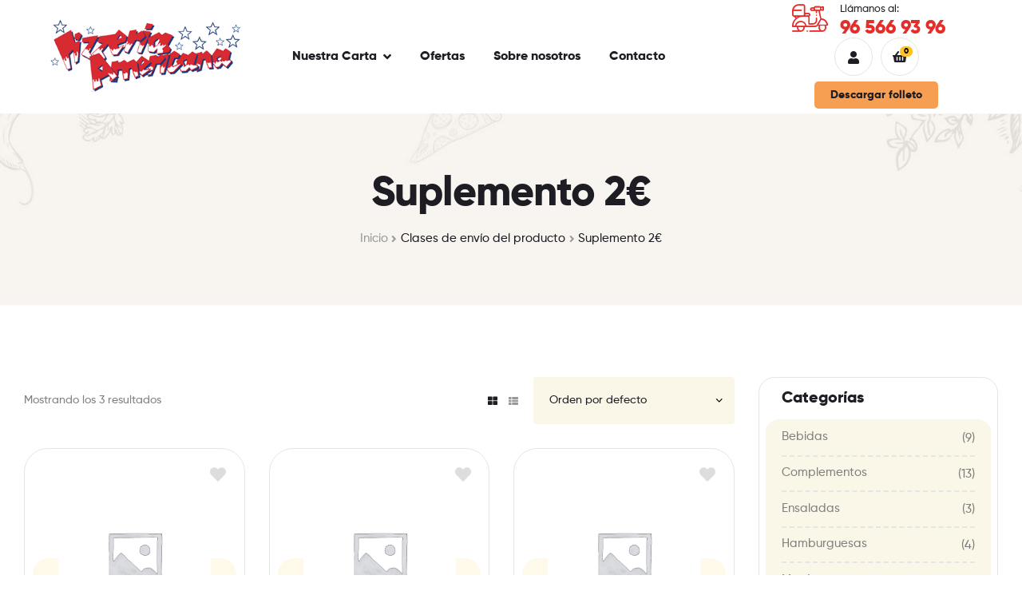

--- FILE ---
content_type: text/css
request_url: https://www.pizzeriaamericana.es/wp-content/uploads/elementor/css/post-12.css?ver=1668516409
body_size: 421
content:
.elementor-kit-12{--e-global-color-primary:#E58029;--e-global-color-secondary:#00A149;--e-global-color-text:#808080;--e-global-color-accent:#1E1D23;--e-global-color-1d12e908:#999999;--e-global-color-76261577:#E5E5E5;--e-global-color-74ad7d3c:#7A7A7A;--e-global-color-2154a27d:#61CE70;--e-global-color-1401abc0:#4054B2;--e-global-color-5bdd244e:#23A455;--e-global-color-48e5bc8c:#000;--e-global-color-26c59e90:#FFF;}.elementor-kit-12 button,.elementor-kit-12 input[type="button"],.elementor-kit-12 input[type="submit"],.elementor-kit-12 .elementor-button{font-size:14px;font-weight:700;text-transform:uppercase;line-height:1em;color:var( --e-global-color-accent );background-color:#F69E52;border-radius:8px 8px 8px 8px;padding:20px 45px 20px 45px;}.elementor-kit-12 button:hover,.elementor-kit-12 button:focus,.elementor-kit-12 input[type="button"]:hover,.elementor-kit-12 input[type="button"]:focus,.elementor-kit-12 input[type="submit"]:hover,.elementor-kit-12 input[type="submit"]:focus,.elementor-kit-12 .elementor-button:hover,.elementor-kit-12 .elementor-button:focus{color:#FFFFFF;background-color:#EEAC00;}.elementor-section.elementor-section-boxed > .elementor-container{max-width:1290px;}.e-con{--container-max-width:1290px;}.elementor-widget:not(:last-child){margin-bottom:20px;}.elementor-element{--widgets-spacing:20px;}{}h1.entry-title{display:var(--page-title-display);}.elementor-kit-12 e-page-transition{background-color:#FFBC7D;}@media(max-width:1024px){.elementor-section.elementor-section-boxed > .elementor-container{max-width:1024px;}.e-con{--container-max-width:1024px;}}@media(max-width:767px){.elementor-section.elementor-section-boxed > .elementor-container{max-width:767px;}.e-con{--container-max-width:767px;}}

--- FILE ---
content_type: text/css
request_url: https://www.pizzeriaamericana.es/wp-content/uploads/elementor/css/post-2045.css?ver=1737543407
body_size: 931
content:
.elementor-2045 .elementor-element.elementor-element-c5f1e0f > .elementor-container{min-height:120px;}.elementor-2045 .elementor-element.elementor-element-c5f1e0f:not(.elementor-motion-effects-element-type-background), .elementor-2045 .elementor-element.elementor-element-c5f1e0f > .elementor-motion-effects-container > .elementor-motion-effects-layer{background-color:#FFFFFF;}.elementor-2045 .elementor-element.elementor-element-c5f1e0f{transition:background 0.3s, border 0.3s, border-radius 0.3s, box-shadow 0.3s;padding:0px 30px 0px 30px;z-index:99;}.elementor-2045 .elementor-element.elementor-element-c5f1e0f > .elementor-background-overlay{transition:background 0.3s, border-radius 0.3s, opacity 0.3s;}.elementor-bc-flex-widget .elementor-2045 .elementor-element.elementor-element-cd46426.elementor-column .elementor-widget-wrap{align-items:center;}.elementor-2045 .elementor-element.elementor-element-cd46426.elementor-column.elementor-element[data-element_type="column"] > .elementor-widget-wrap.elementor-element-populated{align-content:center;align-items:center;}.elementor-2045 .elementor-element.elementor-element-cd46426.elementor-column > .elementor-widget-wrap{justify-content:center;}.elementor-2045 .elementor-element.elementor-element-cd46426 > .elementor-widget-wrap > .elementor-widget:not(.elementor-widget__width-auto):not(.elementor-widget__width-initial):not(:last-child):not(.elementor-absolute){margin-bottom:0px;}.elementor-2045 .elementor-element.elementor-element-663446d .menu-mobile-nav-button:not(:hover){color:#000000;}.elementor-2045 .elementor-element.elementor-element-663446d{width:auto;max-width:auto;}.elementor-2045 .elementor-element.elementor-element-b0d6f03 .site-branding{text-align:center;}.elementor-2045 .elementor-element.elementor-element-b0d6f03 .elementor-site-logo-wrapper img{width:264px;}.elementor-2045 .elementor-element.elementor-element-b0d6f03{width:auto;max-width:auto;}.elementor-bc-flex-widget .elementor-2045 .elementor-element.elementor-element-3b9215c.elementor-column .elementor-widget-wrap{align-items:center;}.elementor-2045 .elementor-element.elementor-element-3b9215c.elementor-column.elementor-element[data-element_type="column"] > .elementor-widget-wrap.elementor-element-populated{align-content:center;align-items:center;}.elementor-2045 .elementor-element.elementor-element-3b9215c > .elementor-widget-wrap > .elementor-widget:not(.elementor-widget__width-auto):not(.elementor-widget__width-initial):not(:last-child):not(.elementor-absolute){margin-bottom:0px;}.elementor-2045 .elementor-element.elementor-element-3b9215c > .elementor-element-populated{padding:0px 0px 0px 20px;}.elementor-2045 .elementor-element.elementor-element-0a6b4cb .main-navigation{text-align:left;}.elementor-2045 .elementor-element.elementor-element-0a6b4cb .main-navigation ul.menu li.menu-item a:not(:hover){color:#1E1D23;}.elementor-2045 .elementor-element.elementor-element-0a6b4cb .main-navigation ul.menu li.menu-item .sub-menu .menu-item a:not(:hover){color:#1E1D23;}.elementor-2045 .elementor-element.elementor-element-0a6b4cb .main-navigation .sub-menu{background-color:#E0E0E0;}.elementor-2045 .elementor-element.elementor-element-0a6b4cb .main-navigation ul.menu li.menu-item a:hover{color:var( --e-global-color-primary );}.elementor-2045 .elementor-element.elementor-element-0a6b4cb .main-navigation ul.menu li.menu-item .sub-menu .menu-item a:hover{color:var( --e-global-color-primary );}.elementor-2045 .elementor-element.elementor-element-0a6b4cb .main-navigation ul.menu li.menu-item .sub-menu .menu-item:hover > a{background-color:#99999908;}.elementor-2045 .elementor-element.elementor-element-0a6b4cb .main-navigation ul.menu li.menu-item.current-menu-parent > a:not(:hover){color:var( --e-global-color-primary );}.elementor-2045 .elementor-element.elementor-element-0a6b4cb .main-navigation ul.menu li.menu-item .sub-menu .menu-item.current-menu-item > a:not(:hover){color:var( --e-global-color-primary );}.elementor-2045 .elementor-element.elementor-element-0a6b4cb .main-navigation ul.menu li.menu-item .sub-menu .menu-item.current-menu-item > a{background-color:#99999908;}.elementor-bc-flex-widget .elementor-2045 .elementor-element.elementor-element-05eacbc.elementor-column .elementor-widget-wrap{align-items:center;}.elementor-2045 .elementor-element.elementor-element-05eacbc.elementor-column.elementor-element[data-element_type="column"] > .elementor-widget-wrap.elementor-element-populated{align-content:center;align-items:center;}.elementor-2045 .elementor-element.elementor-element-05eacbc.elementor-column > .elementor-widget-wrap{justify-content:center;}.elementor-2045 .elementor-element.elementor-element-05eacbc > .elementor-widget-wrap > .elementor-widget:not(.elementor-widget__width-auto):not(.elementor-widget__width-initial):not(:last-child):not(.elementor-absolute){margin-bottom:0px;}.elementor-2045 .elementor-element.elementor-element-05eacbc > .elementor-element-populated{margin:0px 0px 0px 0px;--e-column-margin-right:0px;--e-column-margin-left:0px;}.elementor-2045 .elementor-element.elementor-element-707ab05.elementor-view-stacked .elementor-icon{background-color:#E52E29;}.elementor-2045 .elementor-element.elementor-element-707ab05.elementor-view-framed .elementor-icon, .elementor-2045 .elementor-element.elementor-element-707ab05.elementor-view-default .elementor-icon{fill:#E52E29;color:#E52E29;border-color:#E52E29;}.elementor-2045 .elementor-element.elementor-element-707ab05{--icon-box-icon-margin:15px;width:auto;max-width:auto;}.elementor-2045 .elementor-element.elementor-element-707ab05 .elementor-icon{font-size:45px;}.elementor-2045 .elementor-element.elementor-element-707ab05 .elementor-icon-box-title{margin-bottom:0px;color:#1E1D23;}.elementor-2045 .elementor-element.elementor-element-707ab05 .elementor-icon-box-title, .elementor-2045 .elementor-element.elementor-element-707ab05 .elementor-icon-box-title a{font-size:13px;font-weight:500;}.elementor-2045 .elementor-element.elementor-element-707ab05 .elementor-icon-box-description{color:#E52E29;font-size:24px;font-weight:700;line-height:1em;}.elementor-2045 .elementor-element.elementor-element-707ab05 > .elementor-widget-container{margin:0px 20px 0px 0px;}.elementor-2045 .elementor-element.elementor-element-ea7e022{width:auto;max-width:auto;}.elementor-2045 .elementor-element.elementor-element-991c116{text-align:center;color:#DE4A4A;}.elementor-2045 .elementor-element.elementor-element-991c116 > .elementor-widget-container{margin:10px 10px 10px 10px;}@media(max-width:1024px) and (min-width:768px){.elementor-2045 .elementor-element.elementor-element-cd46426{width:100%;}}@media(max-width:1024px){.elementor-2045 .elementor-element.elementor-element-c5f1e0f > .elementor-container{min-height:0px;}.elementor-2045 .elementor-element.elementor-element-c5f1e0f{padding:20px 30px 20px 30px;}.elementor-2045 .elementor-element.elementor-element-cd46426 > .elementor-element-populated{padding:0% 0% 0% 0%;}}@media(max-width:767px){.elementor-2045 .elementor-element.elementor-element-c5f1e0f > .elementor-container{min-height:0px;}.elementor-2045 .elementor-element.elementor-element-c5f1e0f{padding:10px 15px 10px 15px;}.elementor-2045 .elementor-element.elementor-element-cd46426{width:100%;}.elementor-2045 .elementor-element.elementor-element-cd46426 > .elementor-element-populated{padding:0% 0% 0% 0%;}.elementor-2045 .elementor-element.elementor-element-b0d6f03 .site-branding{text-align:center;}}/* Start custom CSS for icon-box, class: .elementor-element-707ab05 */n@media(max-width: 1200px){n    .elementor-2045 .elementor-element.elementor-element-707ab05 .elementor-icon-box-icon{n    display: none;n}n}/* End custom CSS */

--- FILE ---
content_type: text/css
request_url: https://www.pizzeriaamericana.es/wp-content/themes/poco/assets/css/woocommerce/woocommerce.css?ver=1.9.4
body_size: 22682
content:
/**
 * WooCommerce
 */
/**
 * Imports
 */
@keyframes opal-loading {
  100% {
    -webkit-transform: rotate(360deg);
    transform: rotate(360deg); } }

@-webkit-keyframes opal-loading {
  100% {
    -webkit-transform: rotate(360deg); } }

/* ===== Start Customizer Color ===== */
/* ===== End Customizer Color ===== */
@font-face {
  font-family: 'star';
  src: url("../../../../../plugins/woocommerce/assets/fonts/star.eot");
  src: url("../../../../../plugins/woocommerce/assets/fonts/star.eot?#iefix") format("embedded-opentype"), url("../../../../../plugins/woocommerce/assets/fonts/star.woff") format("woff"), url("../../../../../plugins/woocommerce/assets/fonts/star.ttf") format("truetype"), url("../../../../../plugins/woocommerce/assets/fonts/star.svg#star") format("svg");
  font-weight: normal;
  font-style: normal; }

@-webkit-keyframes slideInDown {
  from {
    -webkit-transform: translate3d(0, 0, 0);
            transform: translate3d(0, 0, 0); }
  to {
    -webkit-transform: translate3d(0, 100%, 0);
            transform: translate3d(0, 100%, 0);
    visibility: visible; } }

@keyframes slideInDown {
  from {
    -webkit-transform: translate3d(0, 0, 0);
            transform: translate3d(0, 0, 0); }
  to {
    -webkit-transform: translate3d(0, 100%, 0);
            transform: translate3d(0, 100%, 0);
    visibility: visible; } }

@-webkit-keyframes slideOutUp {
  from {
    -webkit-transform: translate3d(0, 100%, 0);
            transform: translate3d(0, 100%, 0);
    visibility: hidden; }
  to {
    -webkit-transform: translate3d(0, 0, 0);
            transform: translate3d(0, 0, 0); } }

@keyframes slideOutUp {
  from {
    -webkit-transform: translate3d(0, 100%, 0);
            transform: translate3d(0, 100%, 0);
    visibility: hidden; }
  to {
    -webkit-transform: translate3d(0, 0, 0);
            transform: translate3d(0, 0, 0); } }

.price ins {
  font-weight: 700; }

/**
 * Header Elements
 */
.site-header-cart {
  list-style-type: none;
  margin-left: 0;
  padding: 0;
  margin-bottom: 0; }
  .site-header-cart .cart-contents {
    position: relative;
    display: block; }
    .site-header-cart .cart-contents::before {
      color: var(--heading); }
    .site-header-cart .cart-contents .amount {
      display: none;
      font-weight: 700;
      color: var(--heading);
      font-size: 16px;
      padding-left: 7px; }
    .site-header-cart .cart-contents .count {
      line-height: 13px;
      font-size: 10px;
      padding: 0 5px;
      text-align: center;
      border-radius: 10px;
      color: #000;
      display: inline-block;
      position: absolute;
      bottom: 50%;
      left: 50%;
      font-weight: 700;
      background-color: var(--primary); }
  .site-header-cart .widget_shopping_cart {
    display: none;
    background-color: var(--background);
    padding: 2.2906835em 1.41575em 1.41575em; }
    .site-header-cart .widget_shopping_cart .buttons {
      padding: 0; }
      .site-header-cart .widget_shopping_cart .buttons .button {
        margin: 0; }

.site-search {
  font-size: 0.875em;
  clear: both;
  display: none; }
  .site-search .widget_product_search input[type=text],
  .site-search .widget_product_search input[type=search] {
    padding: 1em 1.41575em;
    line-height: 1; }
  .site-search .widget_product_search #searchsubmit {
    border: 0;
    clip: rect(1px, 1px, 1px, 1px);
    -webkit-clip-path: inset(50%);
    clip-path: inset(50%);
    height: 1px;
    margin: -1px;
    overflow: hidden;
    padding: 0;
    position: absolute;
    width: 1px;
    word-wrap: normal !important; }

/**
 * Handheld footer bar
 */
.poco-handheld-footer-bar {
  position: fixed;
  bottom: 0;
  left: 0;
  right: 0;
  z-index: 996;
  border-top: 1px solid;
  border-top-color: var(--border); }
  .poco-handheld-footer-bar::before, .poco-handheld-footer-bar::after {
    content: '';
    display: table; }
  .poco-handheld-footer-bar::after {
    clear: both; }
  @media (min-width: 1025px) {
    .poco-handheld-footer-bar {
      display: none; } }
  .poco-handheld-footer-bar ul {
    margin: 0; }
    .poco-handheld-footer-bar ul li {
      display: inline-block;
      float: left;
      text-align: center; }
      .poco-handheld-footer-bar ul li:last-child > a {
        border-right: 0; }
      .poco-handheld-footer-bar ul li > a {
        display: -webkit-box;
        display: -webkit-flex;
        display: flex;
        -webkit-box-align: center;
        -webkit-align-items: center;
                align-items: center;
        -webkit-box-pack: end;
        -webkit-justify-content: flex-end;
                justify-content: flex-end;
        -webkit-box-orient: vertical;
        -webkit-box-direction: normal;
        -webkit-flex-direction: column;
                flex-direction: column;
        padding-bottom: 5px;
        background-color: var(--background);
        height: 4.235801032em;
        position: relative;
        z-index: 999;
        border-right: 1px solid;
        border-right-color: var(--border); }
        .poco-handheld-footer-bar ul li > a:before {
          color: var(--heading); }
        .poco-handheld-footer-bar ul li > a .title {
          font-weight: 600;
          font-size: 12px;
          color: var(--heading); }
      .poco-handheld-footer-bar ul li.search .site-search {
        background-color: var(--background);
        position: absolute;
        bottom: -5em;
        left: 0;
        right: 0;
        -webkit-transition: all, ease, 0.2s;
        transition: all, ease, 0.2s;
        padding: 1em;
        z-index: 1;
        display: block; }
      .poco-handheld-footer-bar ul li.search.active .site-search {
        bottom: 100%; }
      .poco-handheld-footer-bar ul li.search .site-search,
      .poco-handheld-footer-bar ul li.search .widget,
      .poco-handheld-footer-bar ul li.search form {
        margin-bottom: 0; }
      .poco-handheld-footer-bar ul li.cart .count, .poco-handheld-footer-bar ul li.wishlist .count {
        display: block;
        text-indent: 0;
        padding: 0 5px;
        line-height: 13px;
        font-size: 10px;
        box-sizing: content-box;
        position: absolute;
        top: 1em;
        left: 50%;
        border-radius: 100%;
        color: #000;
        background-color: var(--primary);
        font-weight: 700; }
    .poco-handheld-footer-bar ul.columns-1 li {
      width: 100%;
      display: block;
      float: none; }
    .poco-handheld-footer-bar ul.columns-2 li {
      width: 50%; }
    .poco-handheld-footer-bar ul.columns-3 li {
      width: 33.33333%; }
    .poco-handheld-footer-bar ul.columns-4 li {
      width: 25%; }
    .poco-handheld-footer-bar ul.columns-5 li {
      width: 20%; }

.sf-input-focused .poco-handheld-footer-bar {
  display: none; }

/**
 * Shop tables
 */
table.shop_table_responsive thead {
  display: none; }

table.shop_table_responsive tbody th {
  display: none; }

table.shop_table_responsive tr td {
  word-break: break-word;
  display: block;
  text-align: right;
  clear: both; }
  table.shop_table_responsive tr td::before, table.shop_table_responsive tr td::after {
    content: '';
    display: table; }
  table.shop_table_responsive tr td::after {
    clear: both; }
  table.shop_table_responsive tr td[data-title]::before {
    content: attr(data-title) ": ";
    font-weight: 600;
    float: left; }
  table.shop_table_responsive tr td.product-remove a {
    text-align: left; }
  table.shop_table_responsive tr td.actions::before, table.shop_table_responsive tr td.download-actions::before {
    display: none; }
  table.shop_table_responsive tr td.download-actions .button {
    display: block;
    text-align: center; }

table.shop_table_responsive.my_account_orders .order-actions {
  text-align: right; }
  table.shop_table_responsive.my_account_orders .order-actions::before {
    display: none; }

/**
 * Breadcrumbs
 */
/**
 * Right to left styles
 */
/*!rtl:begin:ignore*/
.rtl .widget_price_filter .price_label,
.rtl .widget_price_filter .price_label span {
  direction: ltr;
  unicode-bidi: embed; }

/*!rtl:end:ignore*/
/**
 * General WooCommerce components
 */
.woocommerce-form__label-for-checkbox {
  cursor: pointer;
  display: block; }
  .woocommerce-form__label-for-checkbox .woocommerce-form__input-checkbox {
    margin-right: 0.3342343017em; }

.form-row label {
  color: var(--heading);
  display: block;
  margin-bottom: 0.5em; }

.form-row .select2-container--default .select2-selection--single {
  border-color: var(--border);
  border-radius: 8px;
  min-height: 49px;
  background-color: var(--background); }
  .form-row .select2-container--default .select2-selection--single .select2-selection__rendered {
    line-height: 49px;
    color: var(--body); }
  .form-row .select2-container--default .select2-selection--single .select2-selection__arrow {
    height: 49px; }

.form-row .select2-container--default .select2-search--dropdown .select2-search__field {
  background: #fff !important; }

.form-row input,
.form-row textarea,
.form-row select {
  width: 100%; }

.form-row input[type=checkbox],
.form-row input[type=radio] {
  width: auto; }

.form-row .button {
  width: auto; }

.form-row.create-account label {
  display: inline-block; }

.form-row.woocommerce-validated input.input-text {
  box-shadow: inset 2px 0 0 #0f834d; }

.form-row.woocommerce-invalid input.input-text {
  box-shadow: inset 2px 0 0 #e2401c; }

.form-row.woocommerce-invalid input.input-checkbox {
  outline: 2px solid #e2401c;
  outline-offset: 1px; }

.form-row.woocommerce-invalid .select2-selection {
  border-color: #e2401c;
  border-width: 2px; }

.form-row-last {
  margin-right: 0 !important; }

.form-row-wide {
  clear: both;
  width: 100%; }

.required {
  border-bottom: 0 !important;
  color: #e2401c; }

.demo_store {
  position: fixed;
  left: 0;
  bottom: 69px;
  right: 0;
  margin: 0;
  padding: 1em 1.41575em;
  background-color: #3d9cd2;
  color: #fff;
  z-index: 9998; }
  .demo_store a {
    color: #fff;
    font-weight: 400;
    text-decoration: underline; }
    .demo_store a:hover {
      text-decoration: none; }
    .demo_store a.woocommerce-store-notice__dismiss-link {
      display: block; }

.star-rating {
  overflow: hidden;
  position: relative;
  height: 1.618em;
  line-height: 1.618;
  font-size: 11px;
  width: 6.3em;
  font-family: 'star';
  font-weight: 400; }
  .star-rating::before {
    content: '\73\00a0\73\00a0\73\00a0\73\00a0\73';
    opacity: 0.25;
    float: left;
    top: 0;
    left: 0;
    position: absolute; }
  .star-rating span {
    overflow: hidden;
    float: left;
    top: 0;
    left: 0;
    position: absolute;
    padding-top: 1.5em; }
  .star-rating span::before {
    content: '\53\00a0\53\00a0\53\00a0\53\00a0\53';
    top: 0;
    position: absolute;
    left: 0;
    color: #ffcc33; }

p.stars {
  display: inline-block;
  margin: 0; }
  p.stars a {
    position: relative;
    height: 1em;
    width: 1em;
    text-indent: -999em;
    display: inline-block;
    text-decoration: none;
    margin-right: 1px;
    font-weight: 400; }
    p.stars a::before {
      display: block;
      position: absolute;
      top: 0;
      left: 0;
      width: 1em;
      height: 1em;
      line-height: 1;
      font-family: 'star';
      content: '\53';
      color: var(--body);
      text-indent: 0;
      opacity: 0.25; }
    p.stars a:hover ~ a::before {
      content: '\53';
      color: var(--body);
      opacity: 0.25; }
  p.stars:hover a::before {
    content: '\53';
    color: var(--primary);
    opacity: 1; }
  p.stars.selected a.active::before {
    content: '\53';
    color: var(--primary);
    opacity: 1; }
  p.stars.selected a.active ~ a::before {
    content: '\53';
    color: var(--body);
    opacity: 0.25; }
  p.stars.selected a:not(.active)::before {
    content: '\53';
    color: var(--primary);
    opacity: 1; }

.wc-block-grid__product-onsale,
.onsale {
  color: #fff;
  padding: 0 10px;
  font-size: 13px;
  font-weight: 700;
  line-height: 24px;
  display: inline-block;
  position: absolute;
  top: 20px;
  left: 20px;
  background: #1e1d23;
  z-index: 3;
  border-radius: 20px; }

.stock-label {
  color: #000;
  line-height: 20px;
  padding: 0 1.5em;
  font-size: 10px;
  font-weight: 400;
  display: inline-block;
  border: 1px solid;
  position: absolute;
  left: 50%;
  bottom: 12px;
  -ms-transform: translateX(-50%);
  -webkit-transform: translateX(-50%);
  transform: translateX(-50%);
  background: #b1b1b1;
  text-transform: uppercase;
  z-index: 3; }
  .stock-label + .onsale {
    display: none; }

.quantity .qty {
  width: 4.235801032em;
  text-align: center; }

.poco-sorting {
  margin-bottom: 30px;
  display: -webkit-box;
  display: -webkit-flex;
  display: flex;
  -webkit-flex-wrap: wrap;
          flex-wrap: wrap;
  -webkit-box-align: baseline;
  -webkit-align-items: baseline;
          align-items: baseline; }
  @media (max-width: 767px) {
    .poco-sorting {
      -webkit-box-pack: justify;
      -webkit-justify-content: space-between;
              justify-content: space-between; } }

.gridlist-toggle {
  margin-right: 14px; }
  .gridlist-toggle a {
    color: #999999;
    padding: 5px;
    font-size: 12px; }
    .gridlist-toggle a.active, .gridlist-toggle a:hover {
      color: var(--heading); }

.related,
.upsells {
  margin-top: 50px;
  margin-bottom: 50px; }
  .related > h2:first-child,
  .upsells > h2:first-child {
    font-weight: 700;
    font-size: 24px;
    margin-bottom: 1.4em;
    text-align: center;
    text-transform: uppercase; }

.hentry .woocommerce-message strong,
.hentry .woocommerce-info strong,
.hentry .woocommerce-error strong,
.hentry .woocommerce-noreviews strong,
.hentry p.no-comments strong {
  color: #fff; }

.woocommerce-message,
.woocommerce-info,
.woocommerce-error,
.woocommerce-noreviews,
p.no-comments {
  margin-top: 0;
  margin-bottom: 30px;
  padding: 1em 1.618em;
  background-color: #0f834d;
  border-radius: 2px;
  color: #fff;
  clear: both;
  border-left: 0.6180469716em solid rgba(0, 0, 0, 0.15); }
  .woocommerce-message::before, .woocommerce-message::after,
  .woocommerce-info::before,
  .woocommerce-info::after,
  .woocommerce-error::before,
  .woocommerce-error::after,
  .woocommerce-noreviews::before,
  .woocommerce-noreviews::after,
  p.no-comments::before,
  p.no-comments::after {
    content: '';
    display: table; }
  .woocommerce-message::after,
  .woocommerce-info::after,
  .woocommerce-error::after,
  .woocommerce-noreviews::after,
  p.no-comments::after {
    clear: both; }
  .woocommerce-message a,
  .woocommerce-info a,
  .woocommerce-error a,
  .woocommerce-noreviews a,
  p.no-comments a {
    color: #fff; }
    .woocommerce-message a:hover,
    .woocommerce-info a:hover,
    .woocommerce-error a:hover,
    .woocommerce-noreviews a:hover,
    p.no-comments a:hover {
      color: #fff;
      opacity: 0.7; }
    .woocommerce-message a.button:hover,
    .woocommerce-info a.button:hover,
    .woocommerce-error a.button:hover,
    .woocommerce-noreviews a.button:hover,
    p.no-comments a.button:hover {
      opacity: 1; }
  .woocommerce-message .button,
  .woocommerce-info .button,
  .woocommerce-error .button,
  .woocommerce-noreviews .button,
  p.no-comments .button {
    float: right;
    padding: 0;
    background: none;
    color: #fff;
    box-shadow: none;
    line-height: 1.618;
    margin-left: 1em;
    padding-left: 1em;
    border-width: 0;
    border-left-width: 1px;
    border-left-style: solid;
    border-left-color: rgba(255, 255, 255, 0.25) !important;
    border-radius: 0; }
    .woocommerce-message .button:hover,
    .woocommerce-info .button:hover,
    .woocommerce-error .button:hover,
    .woocommerce-noreviews .button:hover,
    p.no-comments .button:hover {
      background: none;
      color: #fff;
      opacity: 0.7; }
  .woocommerce-message strong,
  .woocommerce-info strong,
  .woocommerce-error strong,
  .woocommerce-noreviews strong,
  p.no-comments strong {
    color: #fff; }
  .woocommerce-message pre,
  .woocommerce-info pre,
  .woocommerce-error pre,
  .woocommerce-noreviews pre,
  p.no-comments pre {
    background-color: rgba(0, 0, 0, 0.1); }

.site-content > .col-full > .woocommerce > .woocommerce-info:first-child,
.site-content > .col-full > .woocommerce > .woocommerce-error:first-child {
  margin-top: 2.617924em; }

.woocommerce-error {
  list-style: none; }

.woocommerce-info,
.woocommerce-noreviews,
p.no-comments {
  background-color: #3d9cd2; }

.woocommerce-error {
  background-color: #e2401c; }

dl.variation {
  font-size: 0.875em; }
  dl.variation dd {
    margin: 0 0 1em; }

.wc-item-meta {
  font-size: 0.875em;
  margin-left: 0;
  list-style: none; }
  .wc-item-meta li::before, .wc-item-meta li::after {
    content: '';
    display: table; }
  .wc-item-meta li::after {
    clear: both; }
  .wc-item-meta li strong,
  .wc-item-meta li p {
    display: inline-block; }

/**
 * Homepage
 */
.poco-product-section {
  margin-bottom: 1.618em; }
  .poco-product-section .section-title {
    text-align: center;
    margin-bottom: 1em; }
  .poco-product-section:last-child {
    margin-bottom: 0; }

/**
 * Single Product Pagination
 */
.poco-product-pagination {
  position: relative;
  display: -webkit-box;
  display: -webkit-flex;
  display: flex;
  -webkit-box-align: center;
  -webkit-align-items: center;
          align-items: center; }
  @media (max-width: 768px) {
    .poco-product-pagination {
      display: none; } }
  .poco-product-pagination a {
    padding: 15px 0; }
    .poco-product-pagination a > span {
      width: 35px;
      height: 35px;
      display: -webkit-box;
      display: -webkit-flex;
      display: flex;
      -webkit-box-align: center;
      -webkit-align-items: center;
              align-items: center;
      -webkit-box-pack: center;
      -webkit-justify-content: center;
              justify-content: center;
      border-radius: 50%;
      font-size: 13px;
      background-color: var(--primary);
      color: var(--heading); }
    .poco-product-pagination a:last-child {
      margin-left: 8px; }
    .poco-product-pagination a:hover > span {
      background-color: var(--primary_hover); }
    .poco-product-pagination a:hover .product-item {
      opacity: 1;
      visibility: visible;
      pointer-events: auto;
      top: 100%; }
    .poco-product-pagination a span.shop-tooltip {
      display: -webkit-inline-box;
      display: -webkit-inline-flex;
      display: inline-flex;
      -webkit-box-align: center;
      -webkit-align-items: center;
              align-items: center;
      margin: 0 3px;
      vertical-align: text-bottom;
      line-height: 22px; }
  .poco-product-pagination a:nth-child(2):hover {
    color: var(--heading); }
  .poco-product-pagination .product-item {
    position: absolute;
    right: 0;
    top: calc(100% + 10px);
    opacity: 0;
    visibility: visible;
    pointer-events: none;
    width: 230px;
    background: #fff;
    box-shadow: 0 0 30px 0 rgba(0, 0, 0, 0.1);
    display: -webkit-box;
    display: -webkit-flex;
    display: flex;
    -webkit-box-align: center;
    -webkit-align-items: center;
            align-items: center;
    text-align: left;
    -webkit-transition: all ease-in-out 0.3s;
    transition: all ease-in-out 0.3s;
    border-radius: 8px;
    overflow: hidden; }
    .poco-product-pagination .product-item img {
      max-width: 80px; }
    .poco-product-pagination .product-item .poco-product-pagination-content {
      padding: 10px 15px; }
    .poco-product-pagination .product-item .poco-product-pagination__title {
      color: var(--heading);
      overflow: hidden;
      text-overflow: ellipsis;
      display: -webkit-box;
      -webkit-line-clamp: 2;
      -webkit-box-orient: vertical;
      max-height: 3.4em;
      font-weight: 700;
      line-height: 1.2;
      margin-bottom: 5px;
      padding-top: 5px; }
      .poco-product-pagination .product-item .poco-product-pagination__title:hover {
        color: var(--primary); }
    .poco-product-pagination .product-item .price {
      display: -webkit-box;
      display: -webkit-flex;
      display: flex;
      -webkit-box-align: baseline;
      -webkit-align-items: baseline;
              align-items: baseline;
      font-size: 14px;
      color: var(--primary); }
      .poco-product-pagination .product-item .price del {
        color: var(--heading);
        -webkit-box-ordinal-group: 3;
        -webkit-order: 2;
                order: 2;
        margin-left: 0.327em;
        font-weight: 400;
        font-size: 14px; }
      .poco-product-pagination .product-item .price ins {
        -webkit-box-ordinal-group: 2;
        -webkit-order: 1;
                order: 1;
        margin-left: 0;
        font-weight: 700;
        font-size: 14px;
        color: #ef3636; }

/**
 * Sticky Add to Cart
 */
.poco-sticky-add-to-cart {
  display: none; }

.screen-reader-text, .product-block .yith-wcwl-add-to-wishlist > div span {
  border: 0;
  clip: rect(1px, 1px, 1px, 1px);
  -webkit-clip-path: inset(50%);
          clip-path: inset(50%);
  height: 1px;
  margin: -1px;
  overflow: hidden;
  padding: 0;
  position: absolute !important;
  width: 1px;
  word-wrap: normal !important;
  /* Many screen reader and browser combinations announce broken words as they would appear visually. */ }

@media (max-width: 1023px) {
  .poco-archive-product #secondary {
    display: none; } }

.poco-sorting .woocommerce-ordering {
  margin-bottom: 0; }
  .poco-sorting .woocommerce-ordering select {
    font-size: 14px;
    color: var(--heading);
    background-color: #fbf7e8;
    padding-top: 17px;
    padding-bottom: 17px;
    border: none; }

.woocommerce-result-count {
  font-size: 14px; }
  @media (max-width: 767px) {
    .woocommerce-result-count {
      display: none; } }

/**
 * Products
 */
.products-no-gutter ul.products {
  margin-left: 0;
  margin-right: 0; }

.products-no-gutter .products-list ul.products {
  margin-left: -15px;
  margin-right: -15px; }

ul.products,
.wc-block-grid__products {
  margin-left: -15px;
  margin-right: -15px;
  margin-bottom: 0;
  clear: both;
  display: -webkit-box;
  display: -webkit-flex;
  display: flex;
  -webkit-flex-wrap: wrap;
          flex-wrap: wrap; }
  ul.products li.product,
  ul.products .wc-block-grid__product,
  .wc-block-grid__products li.product,
  .wc-block-grid__products .wc-block-grid__product {
    padding-left: 15px;
    padding-right: 15px;
    list-style: none;
    margin-bottom: 2.4em;
    position: relative;
    -webkit-transition: all 0.4s ease-in-out;
    transition: all 0.4s ease-in-out; }
    @media (min-width: 450px) and (max-width: 768px) {
      ul.products li.product,
      ul.products .wc-block-grid__product,
      .wc-block-grid__products li.product,
      .wc-block-grid__products .wc-block-grid__product {
        width: 50%; } }
    .products-no-gutter ul.products li.product, .products-no-gutter
    ul.products .wc-block-grid__product, .products-no-gutter
    .wc-block-grid__products li.product, .products-no-gutter
    .wc-block-grid__products .wc-block-grid__product {
      padding-left: 0;
      padding-right: 0;
      margin-bottom: -1px; }
    ul.products li.product .product-block,
    ul.products .wc-block-grid__product .product-block,
    .wc-block-grid__products li.product .product-block,
    .wc-block-grid__products .wc-block-grid__product .product-block {
      position: relative;
      -webkit-transition: all 0.4s ease-in-out;
      transition: all 0.4s ease-in-out;
      height: 100%; }
    ul.products li.product .added_to_cart.wc-forward,
    ul.products .wc-block-grid__product .added_to_cart.wc-forward,
    .wc-block-grid__products li.product .added_to_cart.wc-forward,
    .wc-block-grid__products .wc-block-grid__product .added_to_cart.wc-forward {
      display: none; }
    ul.products li.product .posted-in,
    ul.products .wc-block-grid__product .posted-in,
    .wc-block-grid__products li.product .posted-in,
    .wc-block-grid__products .wc-block-grid__product .posted-in {
      white-space: nowrap;
      overflow: hidden;
      text-overflow: ellipsis; }
    ul.products li.product .short-description,
    ul.products .wc-block-grid__product .short-description,
    .wc-block-grid__products li.product .short-description,
    .wc-block-grid__products .wc-block-grid__product .short-description {
      font-size: 14px;
      line-height: 1.5;
      display: -webkit-box;
      -webkit-line-clamp: 2;
      -webkit-box-orient: vertical;
      overflow: hidden;
      height: 3em;
      margin-bottom: 10px; }
    ul.products li.product .woocommerce-LoopProduct-link,
    ul.products .wc-block-grid__product .woocommerce-LoopProduct-link,
    .wc-block-grid__products li.product .woocommerce-LoopProduct-link,
    .wc-block-grid__products .wc-block-grid__product .woocommerce-LoopProduct-link {
      display: block; }
    ul.products li.product .price,
    ul.products .wc-block-grid__product .price,
    .wc-block-grid__products li.product .price,
    .wc-block-grid__products .wc-block-grid__product .price {
      font-weight: 700;
      font-size: 20px;
      color: var(--primary); }
      ul.products li.product .price del,
      ul.products .wc-block-grid__product .price del,
      .wc-block-grid__products li.product .price del,
      .wc-block-grid__products .wc-block-grid__product .price del {
        color: var(--light);
        font-size: 0.85em; }
      ul.products li.product .price ins,
      ul.products .wc-block-grid__product .price ins,
      .wc-block-grid__products li.product .price ins,
      .wc-block-grid__products .wc-block-grid__product .price ins {
        -webkit-box-ordinal-group: 0;
        -webkit-order: -1;
                order: -1;
        background-color: transparent; }
    ul.products li.product h2,
    ul.products li.product h3,
    ul.products li.product .woocommerce-loop-product__title,
    ul.products li.product .wc-block-grid__product-title,
    ul.products .wc-block-grid__product h2,
    ul.products .wc-block-grid__product h3,
    ul.products .wc-block-grid__product .woocommerce-loop-product__title,
    ul.products .wc-block-grid__product .wc-block-grid__product-title,
    .wc-block-grid__products li.product h2,
    .wc-block-grid__products li.product h3,
    .wc-block-grid__products li.product .woocommerce-loop-product__title,
    .wc-block-grid__products li.product .wc-block-grid__product-title,
    .wc-block-grid__products .wc-block-grid__product h2,
    .wc-block-grid__products .wc-block-grid__product h3,
    .wc-block-grid__products .wc-block-grid__product .woocommerce-loop-product__title,
    .wc-block-grid__products .wc-block-grid__product .wc-block-grid__product-title {
      font-size: 18px;
      font-weight: 700;
      line-height: 1.3;
      margin-bottom: 6px;
      font-family: "Gilroy", "HelveticaNeue-Light", "Helvetica Neue Light", "Helvetica Neue", Helvetica, Arial, "Lucida Grande", sans-serif; }
      ul.products li.product h2 a,
      ul.products li.product h3 a,
      ul.products li.product .woocommerce-loop-product__title a,
      ul.products li.product .wc-block-grid__product-title a,
      ul.products .wc-block-grid__product h2 a,
      ul.products .wc-block-grid__product h3 a,
      ul.products .wc-block-grid__product .woocommerce-loop-product__title a,
      ul.products .wc-block-grid__product .wc-block-grid__product-title a,
      .wc-block-grid__products li.product h2 a,
      .wc-block-grid__products li.product h3 a,
      .wc-block-grid__products li.product .woocommerce-loop-product__title a,
      .wc-block-grid__products li.product .wc-block-grid__product-title a,
      .wc-block-grid__products .wc-block-grid__product h2 a,
      .wc-block-grid__products .wc-block-grid__product h3 a,
      .wc-block-grid__products .wc-block-grid__product .woocommerce-loop-product__title a,
      .wc-block-grid__products .wc-block-grid__product .wc-block-grid__product-title a {
        display: -webkit-box;
        -webkit-line-clamp: 2;
        -webkit-box-orient: vertical;
        overflow: hidden;
        color: var(--heading); }
        ul.products li.product h2 a:hover,
        ul.products li.product h3 a:hover,
        ul.products li.product .woocommerce-loop-product__title a:hover,
        ul.products li.product .wc-block-grid__product-title a:hover,
        ul.products .wc-block-grid__product h2 a:hover,
        ul.products .wc-block-grid__product h3 a:hover,
        ul.products .wc-block-grid__product .woocommerce-loop-product__title a:hover,
        ul.products .wc-block-grid__product .wc-block-grid__product-title a:hover,
        .wc-block-grid__products li.product h2 a:hover,
        .wc-block-grid__products li.product h3 a:hover,
        .wc-block-grid__products li.product .woocommerce-loop-product__title a:hover,
        .wc-block-grid__products li.product .wc-block-grid__product-title a:hover,
        .wc-block-grid__products .wc-block-grid__product h2 a:hover,
        .wc-block-grid__products .wc-block-grid__product h3 a:hover,
        .wc-block-grid__products .wc-block-grid__product .woocommerce-loop-product__title a:hover,
        .wc-block-grid__products .wc-block-grid__product .wc-block-grid__product-title a:hover {
          color: var(--primary_hover); }
    ul.products li.product .star-rating,
    ul.products .wc-block-grid__product .star-rating,
    .wc-block-grid__products li.product .star-rating,
    .wc-block-grid__products .wc-block-grid__product .star-rating {
      font-size: 13px;
      margin-bottom: 6px; }
    ul.products li.product img,
    ul.products .wc-block-grid__product img,
    .wc-block-grid__products li.product img,
    .wc-block-grid__products .wc-block-grid__product img {
      display: block;
      margin: 0 auto;
      width: 100%; }
    ul.products li.product.product-category h2,
    ul.products li.product.product-category h3,
    ul.products li.product.product-category .woocommerce-loop-category__title,
    ul.products .wc-block-grid__product.product-category h2,
    ul.products .wc-block-grid__product.product-category h3,
    ul.products .wc-block-grid__product.product-category .woocommerce-loop-category__title,
    .wc-block-grid__products li.product.product-category h2,
    .wc-block-grid__products li.product.product-category h3,
    .wc-block-grid__products li.product.product-category .woocommerce-loop-category__title,
    .wc-block-grid__products .wc-block-grid__product.product-category h2,
    .wc-block-grid__products .wc-block-grid__product.product-category h3,
    .wc-block-grid__products .wc-block-grid__product.product-category .woocommerce-loop-category__title {
      font-size: 1.1em; }
    ul.products li.product.product-category img,
    ul.products .wc-block-grid__product.product-category img,
    .wc-block-grid__products li.product.product-category img,
    .wc-block-grid__products .wc-block-grid__product.product-category img {
      margin-bottom: 1.618em; }
    ul.products li.product .posted-in,
    ul.products .wc-block-grid__product .posted-in,
    .wc-block-grid__products li.product .posted-in,
    .wc-block-grid__products .wc-block-grid__product .posted-in {
      font-size: 12px;
      margin-bottom: 6px; }
      ul.products li.product .posted-in a,
      ul.products .wc-block-grid__product .posted-in a,
      .wc-block-grid__products li.product .posted-in a,
      .wc-block-grid__products .wc-block-grid__product .posted-in a {
        color: var(--light); }
        ul.products li.product .posted-in a:hover,
        ul.products .wc-block-grid__product .posted-in a:hover,
        .wc-block-grid__products li.product .posted-in a:hover,
        .wc-block-grid__products .wc-block-grid__product .posted-in a:hover {
          color: var(--primary_hover); }
  ul.products .slick-disabled:before,
  .wc-block-grid__products .slick-disabled:before {
    opacity: .75; }

li.product:hover .product-image img {
  -webkit-transform: scale(1);
      -ms-transform: scale(1);
          transform: scale(1); }

li.product:hover .product-transition:after {
  opacity: 1;
  height: 100%; }

li.product:hover .yith-wcwl-add-to-wishlist > div > a:before {
  color: var(--heading); }

li.product:hover .yith-wcwl-add-to-wishlist > div > a:hover:before {
  color: red; }

.hentry .entry-content .wc-block-grid__products .wc-block-grid__product > a,
.hentry .entry-content ul.products li.product > a {
  text-decoration: none; }

.price del + ins {
  margin-left: 0.327em; }

.product-block {
  overflow: hidden;
  border: 1px solid;
  border-color: var(--border);
  border-radius: 30px;
  padding: 10px;
  background: white; }
  .product-block .product-caption {
    padding: 10px;
    display: inline-block;
    width: 100%; }
  .product-block a[class*="product_type_"] {
    font-size: 0 !important;
    width: 40px;
    height: 40px;
    border-radius: 16px;
    float: right;
    position: relative; }
    .product-block a[class*="product_type_"]:hover {
      color: #fff; }
    .product-block a[class*="product_type_"]:before {
      position: absolute;
      left: 50%;
      top: 50%;
      -webkit-transform: translate(-50%, -50%);
          -ms-transform: translate(-50%, -50%);
              transform: translate(-50%, -50%); }
  .product-block .yith-wcwl-add-to-wishlist {
    position: absolute;
    right: 0;
    top: 0;
    margin-top: 0;
    z-index: 4; }
    .product-block .yith-wcwl-add-to-wishlist > div {
      position: relative; }
      .product-block .yith-wcwl-add-to-wishlist > div > a {
        display: block;
        white-space: nowrap;
        width: 45px;
        height: 45px;
        position: relative;
        font-size: 0;
        background-color: transparent;
        border-radius: 0; }
        .product-block .yith-wcwl-add-to-wishlist > div > a:before {
          font-size: 20px;
          color: #dddddd;
          text-align: center;
          position: absolute;
          top: 50%;
          left: 50%;
          -webkit-transform: translate(-50%, -50%);
              -ms-transform: translate(-50%, -50%);
                  transform: translate(-50%, -50%); }
        .product-block .yith-wcwl-add-to-wishlist > div > a:hover:before {
          color: #000; }
      .product-block .yith-wcwl-add-to-wishlist > div .opal-loading-wislist {
        -webkit-transform: translate(-50%, -50%);
            -ms-transform: translate(-50%, -50%);
                transform: translate(-50%, -50%);
        position: absolute;
        top: 50%;
        left: 50%;
        width: 20px !important;
        height: 20px !important;
        margin-left: 0 !important; }
        .product-block .yith-wcwl-add-to-wishlist > div .opal-loading-wislist:before {
          content: "";
          width: 20px;
          height: 20px;
          display: block;
          vertical-align: middle;
          border: 1px solid #bbb;
          border-left-color: #000;
          border-radius: 50%;
          animation: opal-loading 450ms infinite linear;
          -webkit-animation: opal-loading 450ms infinite linear;
          background-image: none !important;
          background-color: #fff;
          overflow: hidden; }
      .product-block .yith-wcwl-add-to-wishlist > div img {
        position: absolute;
        top: 50%;
        left: 50%;
        -webkit-transform: translate(-50%, -50%);
            -ms-transform: translate(-50%, -50%);
                transform: translate(-50%, -50%);
        z-index: 1;
        opacity: 0 !important; }
      .product-block .yith-wcwl-add-to-wishlist > div.yith-wcwl-wishlistaddedbrowse > a:before {
        color: red !important; }
      .product-block .yith-wcwl-add-to-wishlist > div.yith-wcwl-wishlistexistsbrowse a:before {
        color: red !important; }
  .product-block .yith-wcwl-add-button {
    position: relative; }
    .product-block .yith-wcwl-add-button .add_to_wishlist {
      display: block; }
    .product-block .yith-wcwl-add-button img {
      position: absolute;
      top: 50%;
      left: 50%;
      -webkit-transform: translate(-50%, -50%);
          -ms-transform: translate(-50%, -50%);
              transform: translate(-50%, -50%); }

.product-transition {
  display: block;
  position: relative;
  overflow: hidden;
  margin-bottom: 10px; }
  .product-transition:after {
    content: '';
    width: 100%;
    height: 50%;
    border-radius: 20px;
    position: absolute;
    left: 0;
    bottom: 0;
    background-color: var(--primary);
    opacity: 0.1;
    -webkit-transition: all ease 0.35s;
    transition: all ease 0.35s; }
  .product-transition .product-image {
    position: relative;
    z-index: 2; }
    .product-transition .product-image img {
      -webkit-transform: scale(0.75);
          -ms-transform: scale(0.75);
              transform: scale(0.75);
      -webkit-transition: all ease 0.35s;
      transition: all ease 0.35s;
      border-radius: 20px; }
  .product-transition .woocommerce-loop-product__link {
    position: absolute;
    top: 0;
    left: 0;
    width: 100%;
    height: 100%;
    z-index: 2;
    -webkit-transition: all 0.4s ease-in-out;
    transition: all 0.4s ease-in-out; }

.opal-product-tooltipster {
  display: block !important; }
  .opal-product-tooltipster .tooltipster-content {
    background-color: #000;
    color: #fff;
    padding: 5px 15px;
    font-size: 10px;
    text-transform: uppercase; }
  .opal-product-tooltipster.tooltipster-base.tooltipster-top .tooltipster-arrow-background {
    border-top-color: #000; }
  .opal-product-tooltipster.tooltipster-base.tooltipster-left .tooltipster-arrow {
    -webkit-transform: translateY(-5px);
        -ms-transform: translateY(-5px);
            transform: translateY(-5px); }
  .opal-product-tooltipster.tooltipster-base.tooltipster-left .tooltipster-arrow-background {
    border-left-color: #000; }

.woocommerce.columns-mobile-1 li.product {
  width: 100%; }

.woocommerce.columns-mobile-2 li.product {
  -webkit-box-flex: 0;
  -webkit-flex: 0 0 50%;
          flex: 0 0 50%;
  max-width: 50%; }

.woocommerce.columns-mobile-3 li.product {
  -webkit-box-flex: 0;
  -webkit-flex: 0 0 33.3333333333%;
          flex: 0 0 33.3333333333%;
  max-width: 33.3333333333%; }

.woocommerce.columns-mobile-4 li.product {
  -webkit-box-flex: 0;
  -webkit-flex: 0 0 25%;
          flex: 0 0 25%;
  max-width: 25%; }

.woocommerce.columns-mobile-5 li.product {
  -webkit-box-flex: 0;
  -webkit-flex: 0 0 20.8333333333%;
          flex: 0 0 20.8333333333%;
  max-width: 20.8333333333%; }

.woocommerce.columns-mobile-6 li.product {
  -webkit-box-flex: 0;
  -webkit-flex: 0 0 16.6666666667%;
          flex: 0 0 16.6666666667%;
  max-width: 16.6666666667%; }

/**
 * Single Product
 */
.single-product .pswp__button {
  background-color: transparent; }

.single-product div.product {
  position: relative; }
  .single-product div.product::before, .single-product div.product::after {
    content: '';
    display: table; }
  .single-product div.product::after {
    clear: both; }
  .single-product div.product .images,
  .single-product div.product .summary,
  .single-product div.product .woocommerce-product-gallery {
    margin-bottom: 2.617924em;
    margin-top: 0; }
  .single-product div.product .woocommerce-product-gallery {
    position: relative; }
    .single-product div.product .woocommerce-product-gallery .woocommerce-product-gallery__trigger {
      position: absolute;
      top: 25px;
      right: 25px;
      display: block;
      height: 45px;
      width: 45px;
      border-radius: 50%;
      z-index: 99;
      background: #fff;
      text-align: center; }
    .single-product div.product .woocommerce-product-gallery img {
      margin: 0;
      border-radius: 20px; }
    .single-product div.product .woocommerce-product-gallery .woocommerce-product-gallery__wrapper {
      border: 1px solid;
      border-color: var(--border);
      border-radius: 24px;
      padding: 10px; }
    .single-product div.product .woocommerce-product-gallery .flex-viewport {
      margin-bottom: 20px;
      border: 10px solid transparent;
      border-radius: 24px;
      color: var(--border);
      box-shadow: 0 0 0 1px; }
      .single-product div.product .woocommerce-product-gallery .flex-viewport .woocommerce-product-gallery__wrapper {
        padding: 0;
        border: none; }
    .single-product div.product .woocommerce-product-gallery .woocommerce-product-gallery__image {
      border-radius: 20px; }
      .single-product div.product .woocommerce-product-gallery .woocommerce-product-gallery__image img {
        background-color: #f7f4ef; }
    .single-product div.product .woocommerce-product-gallery .flex-control-thumbs {
      margin: 0;
      padding: 0;
      position: relative;
      display: -webkit-box;
      display: -webkit-flex;
      display: flex; }
      .single-product div.product .woocommerce-product-gallery .flex-control-thumbs .slick-prev, .single-product div.product .woocommerce-product-gallery .flex-control-thumbs .slick-next {
        border-radius: 0;
        border: 1px solid;
        border-color: var(--border); }
        .single-product div.product .woocommerce-product-gallery .flex-control-thumbs .slick-prev:before, .single-product div.product .woocommerce-product-gallery .flex-control-thumbs .slick-next:before {
          font-size: 16px;
          color: var(--heading); }
      .single-product div.product .woocommerce-product-gallery .flex-control-thumbs li {
        list-style: none;
        cursor: pointer;
        display: block !important; }
        .single-product div.product .woocommerce-product-gallery .flex-control-thumbs li img {
          border: 4px solid #fff;
          box-shadow: 0 0 0 1px;
          color: var(--border);
          opacity: 0.5;
          -webkit-transition: all, ease, 0.2s;
          transition: all, ease, 0.2s;
          margin-right: 20px;
          background-color: #f7f4ef; }
          .single-product div.product .woocommerce-product-gallery .flex-control-thumbs li img.flex-active {
            opacity: 1; }
        .single-product div.product .woocommerce-product-gallery .flex-control-thumbs li:hover img {
          opacity: 1; }
    .single-product div.product .woocommerce-product-gallery.woocommerce-product-gallery-horizontal .flex-control-thumbs img {
      max-width: calc(100% - 10px); }
    .single-product div.product .woocommerce-product-gallery.woocommerce-product-gallery-horizontal .slick-prev, .single-product div.product .woocommerce-product-gallery.woocommerce-product-gallery-horizontal .slick-next {
      height: 50%; }
    .single-product div.product .woocommerce-product-gallery.woocommerce-product-gallery-horizontal .slick-prev {
      right: 0;
      left: unset;
      top: calc(50% - 1px);
      -webkit-transform: none;
          -ms-transform: none;
              transform: none; }
    .single-product div.product .woocommerce-product-gallery.woocommerce-product-gallery-horizontal .slick-next {
      right: 0;
      top: 0;
      -webkit-transform: none;
          -ms-transform: none;
              transform: none; }
    .single-product div.product .woocommerce-product-gallery.woocommerce-product-gallery-vertical {
      display: -webkit-box;
      display: -webkit-flex;
      display: flex;
      -webkit-box-align: start;
      -webkit-align-items: flex-start;
              align-items: flex-start; }
      .single-product div.product .woocommerce-product-gallery.woocommerce-product-gallery-vertical .slick-prev, .single-product div.product .woocommerce-product-gallery.woocommerce-product-gallery-vertical .slick-next {
        width: 50%;
        -webkit-transform: translate(0);
            -ms-transform: translate(0);
                transform: translate(0); }
      .single-product div.product .woocommerce-product-gallery.woocommerce-product-gallery-vertical .slick-prev {
        top: 100%;
        left: 0; }
      .single-product div.product .woocommerce-product-gallery.woocommerce-product-gallery-vertical .slick-next {
        right: 0;
        left: calc(50% - 1px);
        top: 100%; }
      .single-product div.product .woocommerce-product-gallery.woocommerce-product-gallery-vertical .onsale {
        left: 120px; }
      .single-product div.product .woocommerce-product-gallery.woocommerce-product-gallery-vertical .flex-control-thumbs li {
        margin-bottom: 10px; }
      .single-product div.product .woocommerce-product-gallery.woocommerce-product-gallery-vertical .flex-control-nav {
        -webkit-box-ordinal-group: 0;
        -webkit-order: -1;
                order: -1;
        width: 90px;
        margin-right: 10px;
        display: block; }
        .single-product div.product .woocommerce-product-gallery.woocommerce-product-gallery-vertical .flex-control-nav li {
          margin-bottom: 10px;
          margin-right: 0; }
      .single-product div.product .woocommerce-product-gallery.woocommerce-product-gallery-vertical .flex-viewport {
        width: calc(100% - 90px); }
  .single-product div.product .woocommerce-product-gallery-vertical + .onsale {
    left: 110px; }
  .single-product div.product .summary.entry-summary .yith-wcwl-add-to-wishlist {
    display: none; }
  .single-product div.product .summary.entry-summary form.cart .yith-wcwl-add-to-wishlist {
    display: inline-block;
    margin-top: 10px;
    margin-left: 10px; }
    .single-product div.product .summary.entry-summary form.cart .yith-wcwl-add-to-wishlist > div > a {
      display: block;
      white-space: nowrap;
      width: 48px;
      height: 48px;
      line-height: 48px;
      text-align: center;
      position: relative;
      font-size: 0;
      background-color: #f7f4ef;
      border-radius: 8px;
      color: var(--body); }
      .single-product div.product .summary.entry-summary form.cart .yith-wcwl-add-to-wishlist > div > a:before {
        font-size: 14px; }
      .single-product div.product .summary.entry-summary form.cart .yith-wcwl-add-to-wishlist > div > a:hover {
        color: var(--primary); }
  .single-product div.product .images .woocommerce-main-image {
    margin-bottom: 1.618em;
    display: block; }
  .single-product div.product .images .thumbnails a.zoom {
    display: block;
    width: 22.05%;
    margin-right: 3.8%;
    float: left;
    margin-bottom: 1em; }
    .single-product div.product .images .thumbnails a.zoom.last {
      margin-right: 0; }
    .single-product div.product .images .thumbnails a.zoom.first {
      clear: both; }
  .single-product div.product form.cart {
    margin-bottom: 0;
    padding: 5px 0;
    display: -webkit-box;
    display: -webkit-flex;
    display: flex;
    -webkit-flex-wrap: wrap;
            flex-wrap: wrap;
    -webkit-box-align: center;
    -webkit-align-items: center;
            align-items: center;
    border-top: 1px solid;
    border-top-color: var(--border); }
    .single-product div.product form.cart::before, .single-product div.product form.cart::after {
      content: '';
      display: table; }
    .single-product div.product form.cart::after {
      clear: both; }
    .single-product div.product form.cart .quantity {
      display: -webkit-box;
      display: -webkit-flex;
      display: flex;
      -webkit-box-align: center;
      -webkit-align-items: center;
              align-items: center;
      margin-top: 10px;
      margin-right: 50px; }
      .single-product div.product form.cart .quantity button {
        color: #000;
        background-color: #f7f4ef;
        width: 30px;
        height: 30px;
        line-height: 30px;
        border-radius: 50%;
        padding: 0;
        text-align: center;
        z-index: 9;
        display: inline-block;
        font-weight: 700; }
        .single-product div.product form.cart .quantity button:hover, .single-product div.product form.cart .quantity button:focus {
          outline: none; }
        .single-product div.product form.cart .quantity button:hover {
          color: var(--primary_hover); }
      .single-product div.product form.cart .quantity .qty {
        padding: 0.5em;
        border-radius: 0;
        text-align: center;
        font-size: 16px;
        width: 35px;
        color: var(--heading);
        border: none;
        -moz-appearance: textfield;
        font-weight: 700; }
        .single-product div.product form.cart .quantity .qty::-webkit-outer-spin-button, .single-product div.product form.cart .quantity .qty::-webkit-inner-spin-button {
          -webkit-appearance: none;
          margin: 0; }
    .single-product div.product form.cart table.woocommerce-grouped-product-list .woocommerce-grouped-product-list-item__quantity {
      float: none;
      margin-right: 0;
      width: 140px; }
      @media (max-width: 1023px) {
        .single-product div.product form.cart table.woocommerce-grouped-product-list .woocommerce-grouped-product-list-item__quantity {
          width: 100px; }
          .single-product div.product form.cart table.woocommerce-grouped-product-list .woocommerce-grouped-product-list-item__quantity a {
            font-size: 11px; } }
      .single-product div.product form.cart table.woocommerce-grouped-product-list .woocommerce-grouped-product-list-item__quantity a.button {
        width: 100%;
        text-align: center;
        padding: .75em 0;
        text-transform: uppercase;
        word-break: initial;
        font-weight: 700;
        font-size: 12px;
        background-color: var(--heading); }
        .single-product div.product form.cart table.woocommerce-grouped-product-list .woocommerce-grouped-product-list-item__quantity a.button:hover {
          background-color: var(--primary); }
      .single-product div.product form.cart table.woocommerce-grouped-product-list .woocommerce-grouped-product-list-item__quantity .quantity {
        margin-right: 0; }
    .single-product div.product form.cart table.group_table tr {
      border-bottom: 1px solid;
      border-color: var(--border); }
    .single-product div.product form.cart table.group_table td {
      padding: 20px 0;
      vertical-align: middle; }
    .single-product div.product form.cart table.group_table .quantity_label {
      display: none; }
    .single-product div.product form.cart table.group_table .woocommerce-grouped-product-image {
      padding: 20px 10px; }
      .single-product div.product form.cart table.group_table .woocommerce-grouped-product-image img {
        max-width: 60px;
        margin: auto; }
    .single-product div.product form.cart table.group_table .woocommerce-grouped-product-list-item__label {
      padding-right: 10px; }
      .single-product div.product form.cart table.group_table .woocommerce-grouped-product-list-item__label a {
        color: var(--heading);
        word-break: break-word; }
        .single-product div.product form.cart table.group_table .woocommerce-grouped-product-list-item__label a:hover {
          color: var(--primary); }
    .single-product div.product form.cart table.group_table .woocommerce-grouped-product-list-item__price del .woocommerce-Price-amount {
      color: var(--heading);
      font-weight: 400; }
    .single-product div.product form.cart table.group_table .woocommerce-grouped-product-list-item__price ins .woocommerce-Price-amount {
      color: #ef3636;
      font-weight: 700; }
    .single-product div.product form.cart table.group_table .woocommerce-Price-amount {
      word-break: normal;
      font-weight: 700;
      color: var(--primary); }
    .single-product div.product form.cart table.group_table .stock.out-of-stock {
      display: none; }
    .single-product div.product form.cart table.variations td.label label {
      font-size: 13px;
      text-transform: uppercase;
      color: var(--heading); }
    .single-product div.product form.cart table.variations td.value ul li.variable-item {
      padding: 19px 0;
      box-shadow: none;
      border-radius: 8px;
      background-color: #f7f4ef; }
      .single-product div.product form.cart table.variations td.value ul li.variable-item:hover {
        background-color: var(--primary); }
      .single-product div.product form.cart table.variations td.value ul li.variable-item .variable-item-span {
        padding: 0;
        min-width: 38px;
        font-size: 15px;
        color: var(--heading); }
    .single-product div.product form.cart table.variations td.value ul li.variable-item.selected {
      background-color: var(--primary); }
    .single-product div.product form.cart table.variations td.value ul li.variable-item.disabled:before {
      display: none; }
    .single-product div.product form.cart table.variations td.value ul li.variable-item.disabled:after {
      -webkit-transform: rotate(-30deg);
          -ms-transform: rotate(-30deg);
              transform: rotate(-30deg);
      height: 2px;
      background-color: var(--border);
      width: calc(100% + 12px);
      left: -7px;
      box-shadow: none; }
    .single-product div.product form.cart table.variations td.value ul li.variable-item.disabled .variable-item-span {
      color: var(--body); }
  .single-product div.product .single_add_to_cart_button {
    text-transform: uppercase;
    line-height: 2.5;
    -webkit-box-flex: 1;
    -webkit-flex: 1;
            flex: 1;
    font-size: 12px;
    display: -webkit-box;
    display: -webkit-flex;
    display: flex;
    -webkit-box-pack: center;
    -webkit-justify-content: center;
            justify-content: center;
    -webkit-box-align: center;
    -webkit-align-items: center;
            align-items: center;
    padding-top: 9px;
    padding-bottom: 9px;
    margin-top: 10px;
    white-space: nowrap; }
    .single-product div.product .single_add_to_cart_button:hover {
      background-color: var(--primary); }
  .single-product div.product .entry-summary {
    position: relative; }
    .single-product div.product .entry-summary .yith-wcwl-add-to-wishlist > div > a {
      color: var(--heading);
      text-transform: capitalize; }
      .single-product div.product .entry-summary .yith-wcwl-add-to-wishlist > div > a i {
        display: none; }
      .single-product div.product .entry-summary .yith-wcwl-add-to-wishlist > div > a:hover {
        color: var(--primary); }
    .single-product div.product .entry-summary .yith-wcwl-add-to-wishlist > div .feedback {
      display: none; }
    .single-product div.product .entry-summary .compare {
      display: inline-block;
      vertical-align: top;
      width: 50%;
      padding: 0 10px;
      text-align: left;
      margin-top: 15px;
      color: var(--heading);
      background-color: transparent;
      font-size: 14px; }
      .single-product div.product .entry-summary .compare:hover {
        color: var(--primary); }
  .single-product div.product .inventory_status {
    font-size: 12px;
    text-transform: uppercase;
    display: inline-block;
    padding: 4px 10px 3px 10px;
    color: var(--heading);
    background: #defaf2;
    border: 1px solid;
    margin-bottom: 15px;
    line-height: 1; }
    .single-product div.product .inventory_status.out-stock {
      background: #b1b1b1; }
  .single-product div.product .product_title {
    font-size: 52px;
    line-height: 1.2; }
  .single-product div.product p.price {
    display: -webkit-box;
    display: -webkit-flex;
    display: flex;
    -webkit-box-align: baseline;
    -webkit-align-items: baseline;
            align-items: baseline;
    font-size: 30px;
    margin-bottom: 0.6em;
    font-weight: 700;
    line-height: 1;
    color: var(--primary); }
    .single-product div.product p.price > span:first-child {
      padding-right: 5px; }
    .single-product div.product p.price > span + span {
      padding-left: 5px; }
    .single-product div.product p.price del {
      color: var(--body);
      -webkit-box-ordinal-group: 3;
      -webkit-order: 2;
              order: 2;
      margin-left: 0.327em;
      font-size: 18px; }
    .single-product div.product p.price ins {
      -webkit-box-ordinal-group: 2;
      -webkit-order: 1;
              order: 1;
      margin-left: 0;
      font-weight: 700;
      font-size: 24px; }
  .single-product div.product .woocommerce-product-details__short-description {
    font-size: 16px;
    color: var(--body); }
  .single-product div.product table.variations {
    table-layout: fixed;
    margin-top: 10px;
    margin-bottom: 0;
    position: relative; }
    .single-product div.product table.variations th,
    .single-product div.product table.variations td {
      display: list-item;
      padding: 0;
      list-style: none;
      background-color: transparent; }
    .single-product div.product table.variations .value {
      margin-bottom: 1em; }
    .single-product div.product table.variations select {
      max-width: 70%;
      vertical-align: middle; }
    .single-product div.product table.variations label {
      margin-bottom: 5px;
      display: block; }
    .single-product div.product table.variations a.reset_variations {
      position: absolute;
      bottom: -12px;
      right: 0;
      display: block;
      margin-left: 0;
      text-decoration: underline; }
  .single-product div.product .single_variation .price {
    display: -webkit-box;
    display: -webkit-flex;
    display: flex;
    -webkit-box-align: baseline;
    -webkit-align-items: baseline;
            align-items: baseline;
    font-size: 24px;
    margin-bottom: 0.6em;
    font-weight: 700;
    color: var(--primary); }
    .single-product div.product .single_variation .price del {
      color: var(--heading);
      -webkit-box-ordinal-group: 3;
      -webkit-order: 2;
              order: 2;
      margin-left: 0.327em;
      font-weight: 400;
      font-size: 18px; }
    .single-product div.product .single_variation .price ins {
      -webkit-box-ordinal-group: 2;
      -webkit-order: 1;
              order: 1;
      margin-left: 0;
      font-weight: 700;
      font-size: 24px;
      color: #ef3636; }
  .single-product div.product .single_variation_wrap {
    width: 100%; }
  .single-product div.product .variations_button {
    padding-top: 1em;
    display: -webkit-box;
    display: -webkit-flex;
    display: flex;
    -webkit-flex-wrap: wrap;
            flex-wrap: wrap; }
    .single-product div.product .variations_button::before, .single-product div.product .variations_button::after {
      content: '';
      display: table; }
    .single-product div.product .variations_button::after {
      clear: both; }
  .single-product div.product .woocommerce-product-rating {
    margin-top: -20px;
    margin-bottom: 20px; }
    .single-product div.product .woocommerce-product-rating::before, .single-product div.product .woocommerce-product-rating::after {
      content: '';
      display: table; }
    .single-product div.product .woocommerce-product-rating::after {
      clear: both; }
    .single-product div.product .woocommerce-product-rating a {
      font-size: 14px;
      text-transform: capitalize;
      color: var(--light); }
      .single-product div.product .woocommerce-product-rating a:hover {
        color: var(--primary);
        text-decoration: underline; }
    .single-product div.product .woocommerce-product-rating .star-rating {
      margin-right: 0.75em;
      display: inline-block;
      vertical-align: middle; }
  .single-product div.product .product_meta {
    margin-top: 10px;
    padding-top: 35px;
    border-top: 1px solid;
    border-top-color: var(--border); }
    .single-product div.product .product_meta .sku_wrapper,
    .single-product div.product .product_meta .posted_in,
    .single-product div.product .product_meta .tagged_as {
      display: block;
      font-size: 13px;
      color: var(--heading);
      margin-bottom: 5px; }
      .single-product div.product .product_meta .sku_wrapper:last-child,
      .single-product div.product .product_meta .posted_in:last-child,
      .single-product div.product .product_meta .tagged_as:last-child {
        border-bottom: 0; }
      .single-product div.product .product_meta .sku_wrapper > *,
      .single-product div.product .product_meta .posted_in > *,
      .single-product div.product .product_meta .tagged_as > * {
        font-weight: 700;
        color: var(--body);
        text-transform: initial; }
      .single-product div.product .product_meta .sku_wrapper a:hover,
      .single-product div.product .product_meta .posted_in a:hover,
      .single-product div.product .product_meta .tagged_as a:hover {
        color: var(--primary);
        text-decoration: underline; }
  .single-product div.product .poco-social-share .social-share-title {
    text-transform: unset; }

.single-product .time-sale {
  margin-bottom: 20px;
  margin-top: 10px;
  padding: 18px;
  display: -webkit-box;
  display: -webkit-flex;
  display: flex;
  -webkit-box-align: center;
  -webkit-align-items: center;
          align-items: center;
  -webkit-flex-wrap: wrap;
          flex-wrap: wrap;
  background-color: #f9f9f9;
  border-radius: 3px; }
  .single-product .time-sale .deal-text {
    margin-right: 40px; }
    .single-product .time-sale .deal-text i {
      font-size: 30px;
      margin-right: 10px; }

.single-product .woocommerce-tabs {
  display: block;
  position: relative; }
  .single-product .woocommerce-tabs ul.tabs {
    margin: 0 0 50px;
    list-style: none;
    text-align: center; }
    .single-product .woocommerce-tabs ul.tabs li {
      display: inline-block;
      margin: 5px; }
      .single-product .woocommerce-tabs ul.tabs li:first-child {
        margin-left: 0; }
      .single-product .woocommerce-tabs ul.tabs li a {
        font-weight: 700;
        display: block;
        position: relative;
        font-size: 24px;
        padding: 0.4em 1.5em;
        color: var(--heading);
        border-radius: 8px;
        white-space: nowrap; }
        .single-product .woocommerce-tabs ul.tabs li a:hover {
          background-color: var(--primary); }
      .single-product .woocommerce-tabs ul.tabs li.active a {
        background-color: var(--primary); }
  .single-product .woocommerce-tabs .woocommerce-Tabs-panel--additional_information {
    width: 100%; }
  .single-product .woocommerce-tabs .woocommerce-Tabs-panel--reviews {
    width: 100%; }
  .single-product .woocommerce-tabs .comment-form-cookies-consent {
    display: inline-block; }
  .single-product .woocommerce-tabs .panel h2:first-of-type {
    display: none; }
  .single-product .woocommerce-tabs .panel p {
    margin: 0; }
  .single-product .woocommerce-tabs .review_form label {
    margin-bottom: 0.5em;
    display: block; }

.single-product.single-product-2 {
  overflow: unset; }
  .single-product.single-product-2 .site {
    overflow: unset; }
  .single-product.single-product-2 .content-single-wrapper {
    display: inline-block;
    width: 100%; }
    .single-product.single-product-2 .content-single-wrapper .entry-summary {
      position: sticky;
      position: -webkit-sticky;
      top: 100px; }
  .single-product.single-product-2 div.product .woocommerce-product-gallery .woocommerce-product-gallery__wrapper {
    display: -webkit-box;
    display: -webkit-flex;
    display: flex;
    -webkit-flex-wrap: wrap;
            flex-wrap: wrap;
    margin-left: -15px;
    margin-right: -15px;
    border: none; }
    .single-product.single-product-2 div.product .woocommerce-product-gallery .woocommerce-product-gallery__wrapper .woocommerce-product-gallery__image {
      padding-left: 15px;
      padding-right: 15px;
      margin-bottom: 10px; }

.single-product .product-extra-info {
  padding: 30px 0; }
  .single-product .product-extra-info > div {
    padding: 30px 0;
    border-top: 1px solid;
    border-top-color: var(--border); }
  .single-product .product-extra-info ul {
    margin-bottom: 0; }
  .single-product .product-extra-info .brand-wrap {
    display: -webkit-box;
    display: -webkit-flex;
    display: flex;
    -webkit-flex-wrap: wrap;
            flex-wrap: wrap;
    -webkit-box-align: center;
    -webkit-align-items: center;
            align-items: center; }
  .single-product .product-extra-info .title-brand {
    margin-right: 30px;
    margin-bottom: 0; }
  .single-product .product-extra-info img {
    padding: 10px 0; }

.stock:empty::before {
  display: none; }

.stock.in-stock {
  color: #0f834d; }

.stock.out-of-stock {
  font-size: 18px;
  display: -webkit-box;
  display: -webkit-flex;
  display: flex;
  -webkit-box-pack: center;
  -webkit-justify-content: center;
          justify-content: center;
  -webkit-box-align: center;
  -webkit-align-items: center;
          align-items: center;
  padding-top: 0.5em;
  padding-bottom: 0.5em;
  margin-top: 10px;
  white-space: nowrap;
  background-color: var(--light);
  color: #fff;
  font-weight: 600; }

a.reset_variations {
  display: inline-block;
  margin-left: 1em; }

/**
 * Reviews
 */
#reviews {
  outline: none; }
  #reviews #comments {
    margin-bottom: 3.706325903em;
    padding-top: 0; }
    @media (min-width: 768px) {
      #reviews #comments {
        width: 50%;
        float: left;
        padding-right: 30px; } }
  @media (min-width: 768px) {
    #reviews #review_form_wrapper {
      width: 50%;
      float: right;
      padding-left: 30px; } }
  #reviews .comment-reply-title {
    display: none; }
  #reviews .commentlist {
    list-style: none;
    margin: 0; }
    #reviews .commentlist li {
      margin-bottom: 2.617924em;
      list-style: none;
      clear: both; }
      #reviews .commentlist li::before, #reviews .commentlist li::after {
        content: '';
        display: table; }
      #reviews .commentlist li::after {
        clear: both; }
      #reviews .commentlist li .comment_container {
        border-radius: 3px; }
        #reviews .commentlist li .comment_container::before, #reviews .commentlist li .comment_container::after {
          content: '';
          display: table; }
        #reviews .commentlist li .comment_container::after {
          clear: both; }
        #reviews .commentlist li .comment_container .comment-text {
          width: calc(100% - 60px);
          float: right; }
          #reviews .commentlist li .comment_container .comment-text .star-rating {
            font-size: 0.875em;
            line-height: 1;
            height: 1em; }
      #reviews .commentlist li:last-child {
        border-bottom: 0;
        margin-bottom: 0; }
      #reviews .commentlist li time {
        color: var(--light);
        font-size: 0.875em; }
      #reviews .commentlist li .avatar {
        width: 50px;
        height: 50px;
        float: left;
        margin-right: 10px;
        border-radius: 50%;
        -o-object-fit: cover;
           object-fit: cover; }
      #reviews .commentlist li p.meta strong {
        font-size: 18px;
        color: var(--heading); }
      #reviews .commentlist li p.meta time {
        margin-left: 10px; }
        #reviews .commentlist li p.meta time:before {
          margin-right: 5px;
          line-height: 1;
          margin-top: -3px; }
      #reviews .commentlist li p.meta .verified {
        font-style: normal;
        font-size: 0.875em; }
      #reviews .commentlist li p.meta .woocommerce-review__dash {
        display: none; }
      #reviews .commentlist li ul.children {
        margin: 0;
        width: 82.2222222222%;
        float: right;
        margin-right: 0;
        padding-top: 1.618em; }
        #reviews .commentlist li ul.children .avatar {
          width: 13.5135135135%;
          float: left;
          margin-right: 8.1081081081%; }
        #reviews .commentlist li ul.children .comment-text {
          width: 78.3783783784%;
          float: right;
          margin-right: 0; }
        #reviews .commentlist li ul.children li {
          margin-bottom: 1.618em; }
          #reviews .commentlist li ul.children li:last-child {
            margin-bottom: 0; }
  #reviews .comment-form-rating {
    clear: both;
    margin-bottom: 1em; }
    #reviews .comment-form-rating label {
      display: block; }
  #reviews .comment-form-comment,
  #reviews .comment-form-author,
  #reviews .comment-form-email,
  #reviews .comment-form-cookies-consent,
  #reviews .comment-notes {
    margin-bottom: 1.41575em; }
  #reviews .form-submit input[type='submit'] {
    font-weight: 700; }
  #reviews .comment-form-cookies-consent:before {
    content: "";
    display: block;
    clear: left; }

table.shop_attributes th {
  color: var(--heading); }

table.shop_attributes tr:nth-of-type(odd) {
  background-color: rgba(0, 0, 0, 0.05); }

.poco-sticky-add-to-cart {
  background-color: var(--background); }
  .poco-sticky-add-to-cart__content-title strong {
    font-weight: 700;
    color: var(--heading); }
  .poco-sticky-add-to-cart__content-price {
    display: -webkit-inline-box;
    display: -webkit-inline-flex;
    display: inline-flex;
    font-size: 16px;
    font-weight: 700;
    color: var(--primary);
    margin-bottom: 4px; }
    .poco-sticky-add-to-cart__content-price ins {
      -webkit-box-ordinal-group: 0;
      -webkit-order: -1;
              order: -1;
      margin-left: 0;
      margin-right: 0.6180469716em;
      background-color: transparent;
      color: #ef3636;
      font-weight: 700; }
    .poco-sticky-add-to-cart__content-price del {
      color: var(--heading); }
  .poco-sticky-add-to-cart .poco-sticky-add-to-cart__content-button {
    font-size: 12px; }

.sizechart-popup {
  width: 630px;
  max-width: 100vw;
  overflow-y: auto;
  position: fixed;
  left: 50%;
  padding: 60px;
  background: #fff;
  top: 50%;
  -webkit-transform: translate(-50%, -50%);
      -ms-transform: translate(-50%, -50%);
          transform: translate(-50%, -50%);
  z-index: 998;
  opacity: 0;
  visibility: hidden;
  pointer-events: none;
  -webkit-transition: all ease-in-out 0.3s;
  transition: all ease-in-out 0.3s; }
  .sizechart-popup.active {
    opacity: 1;
    pointer-events: auto;
    visibility: visible; }
    .sizechart-popup.active + .sizechart-overlay {
      opacity: 1;
      visibility: visible; }
  .sizechart-popup .sizechart-close {
    position: absolute;
    right: 20px;
    top: 20px;
    font-size: 24px;
    line-height: 1; }
    .sizechart-popup .sizechart-close i {
      color: var(--heading); }
    .sizechart-popup .sizechart-close:hover i {
      color: var(--primary_hover); }

.sizechart-button {
  font-size: 12px;
  text-decoration: underline;
  text-transform: uppercase;
  line-height: 2;
  margin-bottom: 1em;
  display: inline-block;
  color: var(--heading); }
  .sizechart-button:hover {
    color: var(--primary_hover); }

.sizechart-overlay {
  position: fixed;
  width: 100vw;
  height: 100vh;
  top: 0;
  bottom: 0;
  z-index: 997;
  opacity: 0;
  background-color: rgba(0, 0, 0, 0.7);
  visibility: hidden;
  -webkit-transition: opacity .25s ease, visibility 0s ease;
  transition: opacity .25s ease, visibility 0s ease; }

.poco-frequently-bought {
  margin-top: 5px;
  padding-top: 20px;
  margin-bottom: 10px;
  border-top: 1px solid;
  border-color: var(--border); }
  .poco-frequently-bought .frequently-bought-title {
    margin-bottom: 10px;
    font-size: 13px;
    text-transform: uppercase;
    color: var(--heading); }
  .poco-frequently-bought ul {
    list-style: none;
    margin: 0; }
  .poco-frequently-bought .product-item {
    display: -webkit-box;
    display: -webkit-flex;
    display: flex;
    -webkit-box-align: center;
    -webkit-align-items: center;
            align-items: center;
    margin-bottom: 20px;
    padding-bottom: 20px;
    border-bottom: 1px solid;
    position: relative;
    border-color: var(--border);
    cursor: pointer; }
    .poco-frequently-bought .product-item:last-child {
      padding-bottom: 0;
      border-bottom: 0; }
    .poco-frequently-bought .product-item img {
      width: 80px;
      margin-right: 20px;
      border: 4px solid #fff;
      box-shadow: 0 0 0 1px;
      color: var(--border);
      background-color: #f7f4ef;
      border-radius: 18px; }
    .poco-frequently-bought .product-item.uncheck * {
      opacity: 0.8; }
  .poco-frequently-bought .content-product-item {
    height: 100%;
    -webkit-box-flex: 1;
    -webkit-flex: 1;
            flex: 1; }
    .poco-frequently-bought .content-product-item .product-title {
      position: relative;
      z-index: 2;
      font-weight: 700;
      font-size: 14px;
      color: var(--heading); }
    .poco-frequently-bought .content-product-item .posted-in a {
      font-size: 13px;
      color: var(--body); }
  .poco-frequently-bought .product-price {
    font-size: 16px;
    margin: 0 30px;
    font-weight: 700;
    color: var(--primary); }
    .poco-frequently-bought .product-price del {
      font-size: 0.95em; }
    .poco-frequently-bought .product-price ins {
      background: transparent; }
  .poco-frequently-bought .price-box .label {
    color: var(--heading); }
  .poco-frequently-bought .price-box .poco-total-price {
    font-size: 30px;
    font-weight: 700;
    color: var(--primary); }
  .poco-frequently-bought input[type="checkbox"] {
    position: absolute;
    top: 0;
    left: 0;
    width: 100%;
    height: 100%;
    opacity: 0 !important;
    z-index: 1;
    cursor: pointer; }
    .poco-frequently-bought input[type="checkbox"] + span {
      opacity: 1 !important; }
      .poco-frequently-bought input[type="checkbox"] + span:before {
        content: '+';
        width: 30px;
        height: 30px;
        display: inline-block;
        font-size: 18px;
        line-height: 30px;
        text-align: center;
        background-color: #f7f4ef;
        border-radius: 50%;
        color: #000; }
    .poco-frequently-bought input[type="checkbox"]:checked + span:before {
      content: "-"; }
  .poco-frequently-bought .poco_add_to_wishlist_button {
    color: #000; }
  .poco-frequently-bought .product-buttons {
    display: -webkit-box;
    display: -webkit-flex;
    display: flex;
    -webkit-box-pack: justify;
    -webkit-justify-content: space-between;
            justify-content: space-between; }
    .poco-frequently-bought .product-buttons form {
      margin-bottom: 0; }
    .poco-frequently-bought .product-buttons .poco-add-to-cart {
      font-size: 12px; }

/**
 * Widgets
 */
.product_list_widget {
  list-style: none;
  margin-left: 0; }
  .product_list_widget li {
    display: -webkit-box;
    display: -webkit-flex;
    display: flex;
    padding: 10px 0; }
    .product_list_widget li::before, .product_list_widget li::after {
      content: '';
      display: table; }
    .product_list_widget li::after {
      clear: both; }
    .product_list_widget li img {
      max-width: 100px;
      border-radius: 24px;
      background-color: #f7f4ef; }
    .product_list_widget li > a {
      display: block; }
  .product_list_widget .product-list-inner {
    display: -webkit-box;
    display: -webkit-flex;
    display: flex;
    -webkit-box-align: center;
    -webkit-align-items: center;
            align-items: center;
    width: 100%;
    border-radius: 30px;
    border: 1px solid;
    border-color: var(--border); }
    .product_list_widget .product-list-inner > a {
      border-radius: 30px;
      padding: 4px; }
  .product_list_widget .reviewer {
    font-size: 0.875em; }
  .product_list_widget .product-content {
    margin-left: 20px;
    -webkit-box-flex: 1;
    -webkit-flex: 1;
            flex: 1; }
    .product_list_widget .product-content del {
      color: var(--light); }
      .product_list_widget .product-content del .amount {
        font-size: 0.875em;
        font-weight: 400;
        color: var(--light); }
    .product_list_widget .product-content .amount {
      font-weight: 700;
      color: var(--primary); }
  .product_list_widget .star-rating {
    margin-bottom: 5px; }
  .product_list_widget .product-title {
    margin-bottom: 0.3em;
    line-height: 1.41575em;
    font-weight: 700;
    font-size: 16px; }
    .product_list_widget .product-title span {
      display: -webkit-box;
      -webkit-line-clamp: 2;
      -webkit-box-orient: vertical;
      overflow: hidden;
      color: var(--heading); }
      .product_list_widget .product-title span:hover {
        color: var(--primary_hover); }
  .product_list_widget a {
    display: block; }
    .product_list_widget a:hover {
      color: var(--primary_hover); }

.widget ul.products li.product a {
  text-decoration: none; }

.widget_rating_filter .wc-layered-nav-rating {
  margin-bottom: 0.6180469716em; }
  .widget_rating_filter .wc-layered-nav-rating a {
    text-decoration: none !important;
    color: var(--light); }
  .widget_rating_filter .wc-layered-nav-rating .star-rating {
    display: inline-block;
    height: 1em;
    line-height: 1; }

.widget_products a {
  display: block; }

.widget_shopping_cart .product_list_widget {
  margin-bottom: 0; }
  .widget_shopping_cart .product_list_widget li {
    position: relative;
    padding-left: 27px; }
    .widget_shopping_cart .product_list_widget li a.remove {
      position: absolute;
      top: 50%;
      -webkit-transform: translateY(-50%);
          -ms-transform: translateY(-50%);
              transform: translateY(-50%);
      left: 0;
      opacity: 1; }
      .widget_shopping_cart .product_list_widget li a.remove:hover:before {
        color: #e2401c; }

.widget_shopping_cart .woocommerce-mini-cart__empty-message {
  margin: 1.41575em; }

.widget_shopping_cart .product_list_widget img {
  margin-right: 1em;
  float: left; }

.widget_shopping_cart .mini_cart_item {
  display: block;
  border-bottom: 1px solid;
  border-bottom-color: var(--border);
  font-size: 14px; }
  .widget_shopping_cart .mini_cart_item a {
    line-height: 1.41575em;
    color: var(--heading); }
    .widget_shopping_cart .mini_cart_item a:hover {
      color: var(--primary_hover); }
  .widget_shopping_cart .mini_cart_item .quantity {
    color: var(--heading); }
    .widget_shopping_cart .mini_cart_item .quantity .amount {
      color: var(--primary); }

.widget_shopping_cart p.total {
  padding: 1em 0;
  margin: 0;
  border-top: 1px solid;
  border-top-color: var(--border); }
  .widget_shopping_cart p.total::before, .widget_shopping_cart p.total::after {
    content: '';
    display: table; }
  .widget_shopping_cart p.total::after {
    clear: both; }
  .widget_shopping_cart p.total strong {
    color: var(--heading);
    font-weight: 400; }
  .widget_shopping_cart p.total .amount {
    color: var(--heading);
    font-size: 1.41575em;
    font-weight: 700;
    float: right; }

.widget_shopping_cart .buttons {
  padding: 0 0 1em;
  margin: 0;
  text-align: center;
  display: -webkit-box;
  display: -webkit-flex;
  display: flex;
  -webkit-box-orient: vertical;
  -webkit-box-direction: reverse;
  -webkit-flex-direction: column-reverse;
          flex-direction: column-reverse; }
  .widget_shopping_cart .buttons a {
    display: block;
    margin-bottom: 0.6180469716em; }
    .widget_shopping_cart .buttons a:not(.checkout) {
      background-color: transparent;
      border-color: transparent;
      color: var(--heading); }
      .widget_shopping_cart .buttons a:not(.checkout):hover {
        color: var(--primary_hover); }
    .widget_shopping_cart .buttons a:last-child {
      margin-bottom: 0; }
    .widget_shopping_cart .buttons a img {
      margin-left: auto;
      margin-right: auto; }

.widget_layered_nav li {
  margin-bottom: 0.6180469716em; }

.widget.woocommerce li .count {
  font-size: 1em; }

.widget_product_categories {
  padding: 8px;
  border: 1px solid;
  border-color: var(--border);
  border-radius: 20px; }
  .widget-area .widget_product_categories .widget-title, .poco-canvas-filter-wrap .widget_product_categories .widget-title {
    border-bottom: none !important;
    padding-left: 20px;
    padding-right: 20px;
    margin-bottom: 0; }
  .widget_product_categories ul.product-categories {
    margin-bottom: 0;
    border-radius: 16px;
    background-color: #fbf7e8; }
    .widget_product_categories ul.product-categories li {
      padding: 0 20px;
      margin-bottom: 0;
      border-radius: 8px;
      margin-top: -2px;
      position: relative; }
      .widget_product_categories ul.product-categories li > .count {
        position: absolute;
        top: 50%;
        right: 20px;
        -webkit-transform: translateY(-50%);
            -ms-transform: translateY(-50%);
                transform: translateY(-50%); }
      .widget_product_categories ul.product-categories li a {
        padding: 0.7em 1em 0.7em 0;
        display: block;
        border-width: 0 0 1.6px 0;
        border-color: #e5e5e5;
        border-style: dashed;
        color: var(--body);
        line-height: 24px; }
        .widget_product_categories ul.product-categories li a i {
          font-size: 24px;
          margin-right: 10px;
          line-height: 1; }
      .widget_product_categories ul.product-categories li.current-cat {
        background-color: var(--primary); }
        .widget_product_categories ul.product-categories li.current-cat a {
          color: var(--heading);
          border: none; }
      .widget_product_categories ul.product-categories li:last-child a {
        border: none; }

.widget_price_filter form {
  margin-bottom: 0;
  margin-top: 1em; }

.widget_price_filter .price_slider {
  margin-bottom: 1.1em; }

.widget_price_filter .price_slider_amount {
  display: -webkit-box;
  display: -webkit-flex;
  display: flex;
  -webkit-box-orient: vertical;
  -webkit-box-direction: reverse;
  -webkit-flex-direction: column-reverse;
          flex-direction: column-reverse;
  -webkit-box-align: start;
  -webkit-align-items: flex-start;
          align-items: flex-start; }
  .widget_price_filter .price_slider_amount .button {
    font-size: 12px;
    padding: 0.5em 1.5em;
    margin-top: 20px; }

.widget_price_filter .ui-slider {
  position: relative;
  text-align: left; }

.widget_price_filter .ui-slider .ui-slider-handle {
  position: absolute;
  top: auto;
  z-index: 2;
  width: 16px;
  height: 16px;
  border-top-left-radius: 1em;
  border-top-right-radius: 1em;
  border-bottom-left-radius: 1em;
  border-bottom-right-radius: 1em;
  cursor: ew-resize;
  background-color: var(--primary);
  box-sizing: border-box;
  margin-top: -6px;
  margin-left: auto;
  opacity: 1; }
  .widget_price_filter .ui-slider .ui-slider-handle:last-child {
    margin-left: -8px; }
  .widget_price_filter .ui-slider .ui-slider-handle:hover, .widget_price_filter .ui-slider .ui-slider-handle.ui-state-active {
    box-shadow: 0 0 0 0.236em rgba(0, 0, 0, 0.1); }

.widget_price_filter .ui-slider .ui-slider-range {
  position: absolute;
  z-index: 1;
  font-size: 0.7em;
  display: block;
  border: 0;
  background-color: var(--primary);
  border-top-left-radius: 1em;
  border-top-right-radius: 1em;
  border-bottom-left-radius: 1em;
  border-bottom-right-radius: 1em; }

.widget_price_filter .price_slider_wrapper .ui-widget-content {
  border-top-left-radius: 1em;
  border-top-right-radius: 1em;
  border-bottom-left-radius: 1em;
  border-bottom-right-radius: 1em;
  background: #e5e5e5;
  border: 0; }

.widget_price_filter .ui-slider-horizontal {
  height: 5px; }

.widget_price_filter .ui-slider-horizontal .ui-slider-range {
  top: 0;
  height: 100%; }

.widget_price_filter .ui-slider-horizontal .ui-slider-range-min {
  left: -1px; }

.widget_price_filter .ui-slider-horizontal .ui-slider-range-max {
  right: -1px; }

.poco_widget_layered_nav ul.woocommerce-widget-layered-nav-list {
  margin-left: -5px;
  margin-right: -5px;
  margin-bottom: 0;
  display: -webkit-box;
  display: -webkit-flex;
  display: flex;
  -webkit-flex-wrap: wrap;
          flex-wrap: wrap; }
  .poco_widget_layered_nav ul.woocommerce-widget-layered-nav-list li {
    padding: 5px; }
    .poco_widget_layered_nav ul.woocommerce-widget-layered-nav-list li .poco-button-type {
      display: block;
      padding: 5px;
      text-align: center;
      min-width: 38px;
      border-radius: 8px;
      background-color: #f7f4ef;
      color: var(--heading); }
      .poco_widget_layered_nav ul.woocommerce-widget-layered-nav-list li .poco-button-type:hover {
        background-color: var(--primary);
        color: var(--heading); }
    .poco_widget_layered_nav ul.woocommerce-widget-layered-nav-list li.chosen .poco-button-type {
      background-color: var(--primary);
      color: var(--heading); }
    .poco_widget_layered_nav ul.woocommerce-widget-layered-nav-list li .poco-color-type {
      display: block;
      width: 30px;
      height: 30px;
      padding: 2px;
      position: relative;
      background-color: var(--border); }
      .poco_widget_layered_nav ul.woocommerce-widget-layered-nav-list li .poco-color-type:after {
        content: '';
        position: absolute;
        top: 0;
        left: 0;
        right: 0;
        bottom: 0;
        border: 2px solid;
        border-color: var(--primary);
        background-color: rgba(255, 255, 255, 0);
        z-index: 2;
        opacity: 0;
        -ms-filter: "progid:DXImageTransform.Microsoft.Alpha(opacity=0)";
        filter: alpha(opacity=0);
        visibility: hidden;
        -webkit-transition: opacity 0.2s linear;
        transition: opacity 0.2s linear; }
      .poco_widget_layered_nav ul.woocommerce-widget-layered-nav-list li .poco-color-type:hover:after {
        visibility: visible;
        opacity: 1;
        -ms-filter: "progid:DXImageTransform.Microsoft.Alpha(opacity=100)";
        filter: alpha(opacity=100); }
      .poco_widget_layered_nav ul.woocommerce-widget-layered-nav-list li .poco-color-type img {
        width: 26px;
        height: 26px;
        -o-object-fit: contain;
           object-fit: contain; }
    .poco_widget_layered_nav ul.woocommerce-widget-layered-nav-list li.chosen .poco-color-type:after {
      visibility: visible;
      opacity: 1;
      -ms-filter: "progid:DXImageTransform.Microsoft.Alpha(opacity=100)";
      filter: alpha(opacity=100); }
    .poco_widget_layered_nav ul.woocommerce-widget-layered-nav-list li .poco-image-type {
      display: block;
      min-width: 90px;
      margin-top: 5px; }
      .poco_widget_layered_nav ul.woocommerce-widget-layered-nav-list li .poco-image-type img {
        margin: auto;
        opacity: 0.2; }
      .poco_widget_layered_nav ul.woocommerce-widget-layered-nav-list li .poco-image-type .image-count {
        display: block;
        text-align: center;
        color: var(--light); }
      .poco_widget_layered_nav ul.woocommerce-widget-layered-nav-list li .poco-image-type .image-name {
        display: block;
        text-align: center;
        margin-top: 10px;
        color: var(--heading); }
      .poco_widget_layered_nav ul.woocommerce-widget-layered-nav-list li .poco-image-type:hover img {
        opacity: 1; }
    .poco_widget_layered_nav ul.woocommerce-widget-layered-nav-list li.chosen .poco-image-type img {
      opacity: 1; }
    .poco_widget_layered_nav ul.woocommerce-widget-layered-nav-list li.chosen .poco-image-type .image-name {
      color: var(--primary); }
    .poco_widget_layered_nav ul.woocommerce-widget-layered-nav-list li .poco-color-type .color-label {
      width: 26px;
      height: 26px;
      display: block; }
    .poco_widget_layered_nav ul.woocommerce-widget-layered-nav-list li .poco-color-type .color-name {
      display: none; }

/**
 * Cart
 */
@media (min-width: 768px) {
  table.cart {
    margin-bottom: 3.706325903em; } }

table.cart .product-quantity .plus,
table.cart .product-quantity .minus {
  display: none; }

table.cart thead {
  border-bottom: 1px solid;
  border-bottom-color: var(--border); }

table.cart th {
  font-size: 12px;
  text-transform: uppercase;
  color: var(--heading);
  font-weight: 700; }

table.cart td,
table.cart th {
  padding: 2em 0 0; }

table.cart tr td {
  text-align: left;
  border-color: var(--border); }
  @media (max-width: 767px) {
    table.cart tr td {
      text-align: right;
      padding-bottom: 10px;
      padding-top: 10px; }
      table.cart tr td:not(:last-child) {
        border-style: solid;
        border-width: 0 0 1px 0; } }
  table.cart tr td[data-title]::before {
    font-size: 10px;
    text-transform: uppercase;
    color: var(--heading);
    font-weight: 400; }

table.cart tr:first-child td.product-remove {
  border-top-width: 0; }

table.cart td.product-thumbnail img {
  margin: auto;
  max-width: 90px; }

table.cart td.product-thumbnail::before {
  display: none; }

@media (max-width: 767px) {
  table.cart td.product-thumbnail {
    position: absolute;
    left: 10px;
    top: 15px;
    padding: 0;
    border: none !important; } }

table.cart td.product-remove {
  padding: 0;
  position: relative; }
  @media (max-width: 767px) {
    table.cart td.product-remove {
      position: absolute;
      top: 18px;
      right: 20px;
      z-index: 1;
      margin-bottom: 0;
      padding-bottom: 0;
      border: none;
      font-size: 11px; } }
  table.cart td.product-remove a.remove {
    position: absolute;
    font-size: 1.41575em;
    top: -8px;
    left: -6px; }
    table.cart td.product-remove a.remove:hover:before, table.cart td.product-remove a.remove:active:before {
      color: var(--primary); }

table.cart td.product-name:before {
  margin-right: 1em; }

table.cart td.product-name a {
  font-weight: 700;
  text-decoration: none !important;
  color: var(--heading); }
  table.cart td.product-name a:hover {
    color: var(--primary_hover); }

@media (max-width: 767px) {
  table.cart td.product-name {
    text-align: left;
    border-width: 0;
    padding-right: 30px; }
    table.cart td.product-name:before {
      display: none; } }

table.cart td.product-price .amount {
  font-weight: 700;
  color: var(--heading); }

table.cart td.product-quantity .qty {
  padding: 0.326em;
  width: 3.706325903em;
  font-weight: 600;
  color: var(--heading); }

table.cart td.product-subtotal {
  padding-bottom: 1.41575em; }
  @media (min-width: 768px) {
    table.cart td.product-subtotal {
      padding-bottom: 2.2906835em; } }
  table.cart td.product-subtotal .amount {
    color: var(--heading);
    font-weight: 700; }

table.cart .cart_item {
  margin-bottom: 1em;
  border-bottom: 1px solid;
  border-bottom-color: var(--border); }
  @media (max-width: 767px) {
    table.cart .cart_item {
      padding-left: 120px;
      position: relative;
      display: block; } }

table.cart td.actions {
  background-color: transparent;
  padding-top: 10px;
  padding-right: 0; }
  @media (min-width: 768px) {
    table.cart td.actions {
      padding-top: 30px; } }
  @media (max-width: 767px) {
    table.cart td.actions {
      display: -webkit-box;
      display: -webkit-flex;
      display: flex;
      -webkit-box-orient: vertical;
      -webkit-box-direction: reverse;
      -webkit-flex-direction: column-reverse;
              flex-direction: column-reverse; } }
  table.cart td.actions label {
    display: none; }
  table.cart td.actions .coupon {
    position: relative;
    margin-bottom: 1.5em;
    text-align: left;
    border-color: var(--border); }
    @media (max-width: 767px) {
      table.cart td.actions .coupon {
        padding: 25px 30px 30px;
        border-style: dashed;
        border-width: 2px;
        margin-bottom: 0;
        margin-top: 1.5em; } }
    table.cart td.actions .coupon .input-text {
      border-bottom: 1px solid;
      border-color: var(--border);
      min-width: 220px;
      margin-right: 10px; }
      table.cart td.actions .coupon .input-text:focus {
        border-color: var(--primary); }
    @media (max-width: 767px) {
      table.cart td.actions .coupon button[type='submit'] {
        width: 100%; } }
  table.cart td.actions input {
    display: block;
    width: 100%;
    margin: 0.5407911001em 0; }
  @media (max-width: 767px) {
    table.cart td.actions button[name='update_cart'] {
      width: 100%; } }

.woocommerce-cart-form {
  margin-bottom: 1.618em; }
  @media (min-width: 768px) {
    .woocommerce-cart-form {
      margin-bottom: 4.235801032em; } }
  .woocommerce-cart-form table td {
    vertical-align: middle; }

.cart_totals {
  padding: 15px 15px 30px;
  border: 3px solid;
  border-color: var(--border);
  position: relative; }
  @media (min-width: 768px) {
    .cart_totals {
      padding: 15px 35px 30px;
      border: 6px solid;
      border-color: var(--border); } }
  .cart_totals > h2 {
    font-size: 18px;
    text-transform: uppercase;
    border-bottom: 2px solid;
    border-bottom-color: var(--border);
    padding-bottom: 0.5em;
    margin-bottom: 0; }
  .cart_totals table th {
    color: var(--heading); }
  .cart_totals table th, .cart_totals table td {
    padding: 1em 0; }
  .cart_totals .cart-subtotal {
    border-bottom: 1px solid;
    border-bottom-color: var(--border); }
    .cart_totals .cart-subtotal .amount {
      font-weight: 700;
      color: var(--heading);
      font-size: 18px; }
  .cart_totals .order-total {
    border-top: 1px solid;
    border-top-color: var(--border); }
    .cart_totals .order-total th {
      vertical-align: middle; }
    .cart_totals .order-total td {
      font-size: 2.2906835em;
      padding: 0.5em 0; }
    .cart_totals .order-total .amount {
      font-weight: 700;
      color: var(--primary);
      font-size: 24px; }
  .cart_totals .checkout-button {
    font-size: 14px;
    display: block;
    text-align: center; }
    .cart_totals .checkout-button:after {
      display: none; }

.woocommerce-shipping-calculator {
  margin: 0; }
  .woocommerce-shipping-calculator > p:first-child {
    margin: 0; }
  .woocommerce-shipping-calculator .shipping-calculator-form {
    padding-top: 1.41575em; }

.woocommerce-shipping-destination {
  margin-bottom: 0; }

ul#shipping_method {
  list-style: none;
  margin-left: 0;
  margin-bottom: 0; }
  ul#shipping_method li {
    margin-bottom: 0.2360828548em; }
    ul#shipping_method li:last-child {
      margin-bottom: 0; }
  ul#shipping_method input {
    margin-right: 0.3342343017em; }
  ul#shipping_method input[type="radio"] + label {
    margin-left: 0;
    color: var(--heading); }
  ul#shipping_method input[type="radio"]:first-child:checked + label:after {
    color: var(--primary); }

.woocommerce-checkout ul#shipping_method {
  margin-bottom: 0; }

.site-header-cart .widget_shopping_cart {
  border-color: var(--border); }

.site-header-cart .widget.widget_shopping_cart {
  border-top-color: var(--primary); }

.woocommerce-cart .site-content {
  margin-bottom: 6.8535260698em; }

.woocommerce-cart .cart-empty {
  background-color: transparent;
  border: none;
  text-align: center;
  font-size: 18px;
  color: var(--heading); }

.woocommerce-cart .return-to-shop {
  text-align: center; }

/**
 * Checkout
 *
 * 1 - Required to make the blockUI overlay cover the entire page rather than just the checkout form. We do this because
 *     otherwise our sticky order review can break out of the checkout form (and the blockUI element).
 */
.checkout_coupon {
  margin-bottom: 2.617924em; }
  @media (min-width: 768px) {
    .checkout_coupon {
      display: grid;
      grid-template-columns: 100% 0%; } }
  .checkout_coupon p:first-child {
    grid-column: 1/ span 2; }
  .checkout_coupon .form-row-first {
    margin-right: 0;
    width: 100%; }
  .checkout_coupon .form-row-last {
    width: unset;
    float: left; }
  .checkout_coupon .input-text {
    width: 100%; }
    .checkout_coupon .input-text:focus {
      border-color: var(--primary); }
  .checkout_coupon button[type='submit'] {
    padding: 18px 45px; }
    @media (min-width: 768px) {
      .checkout_coupon button[type='submit'] {
        margin-left: 10px; } }

form.checkout {
  position: static !important;
  /* 1 */ }
  form.checkout::before, form.checkout::after {
    content: '';
    display: table; }
  form.checkout::after {
    clear: both; }
  form.checkout > .blockUI {
    position: fixed !important;
    /* 1 */ }

.checkout-review-order-table-wrapper {
  background-color: var(--background); }

#order_review {
  background-color: var(--background);
  position: relative;
  padding: 10px 15px 20px;
  border: 3px solid;
  border-color: var(--border); }
  @media (min-width: 768px) {
    #order_review {
      padding: 20px 35px 40px;
      border: 6px solid;
      border-color: var(--border); } }
  #order_review table {
    margin-bottom: 0; }
    #order_review table td, #order_review table th {
      padding: 1em 0; }
  #order_review .woocommerce-checkout-review-order-table thead th, #order_review .woocommerce-checkout-review-order-table thead td {
    border: none; }
  #order_review .woocommerce-checkout-review-order-table th {
    color: var(--heading); }
    #order_review .woocommerce-checkout-review-order-table th.product-total {
      text-align: right; }
  #order_review .woocommerce-checkout-review-order-table td {
    text-align: right; }
    #order_review .woocommerce-checkout-review-order-table td.product-name {
      text-align: left; }
  #order_review .woocommerce-checkout-review-order-table th, #order_review .woocommerce-checkout-review-order-table td {
    border-top: 1px solid;
    border-top-color: var(--border);
    word-break: break-word; }
  #order_review .woocommerce-checkout-review-order-table .amount {
    color: var(--heading);
    font-weight: 700; }
  #order_review .woocommerce-checkout-review-order-table .order-total th {
    vertical-align: middle; }
  #order_review .woocommerce-checkout-review-order-table .order-total .amount {
    font-size: 24px;
    color: var(--primary); }

#payment::before, #payment::after {
  content: '';
  display: table; }

#payment::after {
  clear: both; }

#payment .create-account {
  clear: both; }

#payment .payment_methods {
  margin: 0;
  padding: 0; }
  #payment .payment_methods > .woocommerce-PaymentMethod,
  #payment .payment_methods > .wc_payment_method {
    border-bottom: 1px solid;
    border-bottom-color: var(--border); }
    #payment .payment_methods > .woocommerce-PaymentMethod > label,
    #payment .payment_methods > .wc_payment_method > label {
      display: block;
      padding: 1em 0;
      cursor: pointer;
      font-size: 16px;
      margin-left: 0; }
  #payment .payment_methods li {
    list-style: none !important;
    margin-left: 0;
    position: relative; }
    #payment .payment_methods li img {
      float: right;
      border: 0;
      padding: 0;
      max-height: 1.618em; }
    #payment .payment_methods li.woocommerce-PaymentMethod > input[type=radio]:first-child:checked + label::before, #payment .payment_methods li.wc_payment_method > input[type=radio]:first-child:checked + label::before {
      color: var(--primary); }
    #payment .payment_methods li > label {
      font-weight: 700;
      color: var(--heading); }
    #payment .payment_methods li p {
      margin: 0; }
    #payment .payment_methods li .payment_box {
      padding: 1em 1.618em 2em;
      font-size: 0.875em; }
      #payment .payment_methods li .payment_box fieldset {
        border: 0;
        margin: 0;
        padding: 1em 0 0;
        font-size: 0.875em; }
        #payment .payment_methods li .payment_box fieldset label {
          width: auto;
          margin-left: 0; }
        #payment .payment_methods li .payment_box fieldset .form-row {
          margin-bottom: 1em; }
          #payment .payment_methods li .payment_box fieldset .form-row input[type='checkbox'] {
            margin-right: 5px; }
        #payment .payment_methods li .payment_box fieldset #cvv {
          width: 22% !important; }
        #payment .payment_methods li .payment_box fieldset .help {
          width: 75%;
          float: right; }
      #payment .payment_methods li .payment_box .woocommerce-SavedPaymentMethods {
        padding-top: 1em;
        margin: 0; }
        #payment .payment_methods li .payment_box .woocommerce-SavedPaymentMethods li {
          margin-top: 0.6180469716em; }
          #payment .payment_methods li .payment_box .woocommerce-SavedPaymentMethods li input[type=radio] {
            margin-right: 0.236em; }
      #payment .payment_methods li .payment_box ul.wc-saved-payment-methods {
        margin-left: 0; }
      #payment .payment_methods li .payment_box .wc-credit-card-form-card-number,
      #payment .payment_methods li .payment_box .wc-credit-card-form-card-expiry,
      #payment .payment_methods li .payment_box .wc-credit-card-form-card-cvc {
        font-size: 1.41575em; }
      #payment .payment_methods li .payment_box .wc-credit-card-form-card-number {
        background-repeat: no-repeat;
        background-position: right 0.6180469716em center;
        background-size: 31px 20px;
        background-image: url("../../../assets/images/credit-cards/unknown.svg"); }
        #payment .payment_methods li .payment_box .wc-credit-card-form-card-number.visa {
          background-image: url("../../../assets/images/credit-cards/visa.svg"); }
        #payment .payment_methods li .payment_box .wc-credit-card-form-card-number.mastercard {
          background-image: url("../../../assets/images/credit-cards/mastercard.svg"); }
        #payment .payment_methods li .payment_box .wc-credit-card-form-card-number.laser {
          background-image: url("../../../assets/images/credit-cards/laser.svg"); }
        #payment .payment_methods li .payment_box .wc-credit-card-form-card-number.dinersclub {
          background-image: url("../../../assets/images/credit-cards/diners.svg"); }
        #payment .payment_methods li .payment_box .wc-credit-card-form-card-number.maestro {
          background-image: url("../../../assets/images/credit-cards/maestro.svg"); }
        #payment .payment_methods li .payment_box .wc-credit-card-form-card-number.jcb {
          background-image: url("../../../assets/images/credit-cards/jcb.svg"); }
        #payment .payment_methods li .payment_box .wc-credit-card-form-card-number.amex {
          background-image: url("../../../assets/images/credit-cards/amex.svg"); }
        #payment .payment_methods li .payment_box .wc-credit-card-form-card-number.discover {
          background-image: url("../../../assets/images/credit-cards/discover.svg"); }

#payment .terms {
  width: 100%;
  clear: both;
  float: none;
  margin-bottom: 1em; }
  #payment .terms label {
    display: block;
    cursor: pointer; }

#payment .woocommerce-terms-and-conditions {
  padding: 1em;
  box-shadow: inset 0 1px 3px rgba(0, 0, 0, 0.2);
  margin-bottom: 16px;
  background-color: rgba(0, 0, 0, 0.05); }

#payment .place-order {
  margin-top: 1.618em;
  margin-bottom: 0;
  float: none;
  width: 100%; }
  #payment .place-order .button {
    width: 100%;
    font-size: 16px;
    white-space: pre-wrap; }

table.woocommerce-checkout-review-order-table .product-name {
  width: 45%;
  word-wrap: break-word;
  color: var(--heading); }

table.woocommerce-checkout-review-order-table .product-quantity {
  font-weight: 400; }

table.woocommerce-checkout-review-order-table .variation,
table.woocommerce-checkout-review-order-table .product-quantity {
  color: var(--body); }

table.woocommerce-checkout-review-order-table .variation dt {
  font-weight: 400; }

.admin-bar .woocommerce-checkout #wc_checkout_add_ons label + br {
  display: none; }

.woocommerce-checkout ul#shipping_method li input[type="hidden"] + label:after {
  display: none; }

.woocommerce-order .woocommerce-thankyou-order-received {
  color: #0f834d;
  background-color: #f8f8f8;
  font-size: 24px;
  font-weight: 700;
  text-align: center;
  padding: 2.2906835em 1.41575em; }

.woocommerce-order .woocommerce-order-details__title {
  text-align: center;
  text-transform: uppercase;
  font-size: 1.618em; }

@media (min-width: 768px) {
  .woocommerce-order ul.woocommerce-thankyou-order-details li {
    width: 20%;
    margin: 0 !important; } }

.woocommerce-order .woocommerce-table--order-details {
  max-width: 900px;
  margin: 1.41575em auto 5.9968353111em; }
  .woocommerce-order .woocommerce-table--order-details th {
    color: var(--heading); }
  .woocommerce-order .woocommerce-table--order-details tr td:last-child,
  .woocommerce-order .woocommerce-table--order-details tr th:last-child {
    text-align: right; }
  .woocommerce-order .woocommerce-table--order-details td,
  .woocommerce-order .woocommerce-table--order-details th {
    border-top: 1px solid;
    border-top-color: var(--border);
    padding-left: 0;
    padding-right: 0; }
  .woocommerce-order .woocommerce-table--order-details thead td,
  .woocommerce-order .woocommerce-table--order-details thead th {
    border-top: 0;
    border-bottom: 2px solid;
    border-bottom-color: var(--border); }
  .woocommerce-order .woocommerce-table--order-details .product-name a {
    color: var(--body); }
    .woocommerce-order .woocommerce-table--order-details .product-name a:hover {
      color: var(--primary_hover); }
  .woocommerce-order .woocommerce-table--order-details tfoot {
    color: var(--heading); }
    .woocommerce-order .woocommerce-table--order-details tfoot .amount {
      font-weight: 700; }
    .woocommerce-order .woocommerce-table--order-details tfoot tr:last-child .amount {
      font-weight: 700;
      font-size: 1.618em;
      color: var(--primary); }

form.woocommerce-form-track-order .order-text {
  max-width: 740px;
  margin-left: auto;
  margin-right: auto;
  text-align: center; }
  @media (min-width: 1024px) {
    form.woocommerce-form-track-order .order-text {
      margin-bottom: 50px; } }

form.woocommerce-form-track-order label {
  font-size: 20px;
  display: block;
  color: var(--heading);
  margin-bottom: 10px; }

form.woocommerce-form-track-order input, form.woocommerce-form-track-order button {
  width: 100%;
  margin-bottom: 30px; }

@media (min-width: 1024px) {
  form.woocommerce-form-track-order button {
    margin-top: 42px; } }

/*=======================
* MODAL POPUP STYLE
========================*/
html.yith-quick-view-is-open,
html.yith-quick-view-is-open body {
  overflow: hidden; }

#yith-quick-view-modal {
  position: fixed;
  visibility: hidden;
  top: 0;
  left: 0;
  right: 0;
  bottom: 0;
  z-index: 1400;
  opacity: 0;
  text-align: center;
  -webkit-transition: all 0.3s;
  transition: all 0.3s; }

#yith-quick-view-modal:before {
  content: '';
  display: inline-block;
  vertical-align: middle;
  height: 100%;
  width: 0; }

#yith-quick-view-modal .yith-quick-view-overlay {
  position: absolute;
  top: 0;
  right: 0;
  bottom: 0;
  left: 0;
  background: rgba(0, 0, 0, 0.8); }

#yith-quick-view-modal .yith-wcqv-wrapper {
  display: inline-block;
  vertical-align: middle;
  visibility: hidden;
  -webkit-backface-visibility: hidden;
  backface-visibility: hidden;
  text-align: left;
  height: 600px;
  width: 1000px; }

#yith-quick-view-modal .yith-wcqv-main {
  background-color: var(--background);
  -webkit-transform: translateY(20%);
  -ms-transform: translateY(20%);
  transform: translateY(20%);
  opacity: 0;
  height: 100%;
  -webkit-transition: all 0.3s;
  transition: all 0.3s;
  box-shadow: 0 0 0 10px rgba(255, 255, 255, 0.2); }

#yith-quick-view-modal.open,
#yith-quick-view-modal.open .yith-wcqv-wrapper {
  visibility: visible;
  opacity: 1; }

#yith-quick-view-modal #yith-quick-view-content {
  height: 100%; }
  #yith-quick-view-modal #yith-quick-view-content > .product {
    height: 100%; }
    #yith-quick-view-modal #yith-quick-view-content > .product > div {
      height: 100%; }
  #yith-quick-view-modal #yith-quick-view-content .entry-summary {
    height: 100%;
    overflow-y: auto;
    padding: 15px; }

#yith-quick-view-modal .yith-wcqv-main:after,
#yith-quick-view-modal .yith-wcqv-main:before {
  content: '';
  display: table;
  clear: both; }

#yith-quick-view-modal.open .yith-wcqv-main {
  -webkit-transform: translateY(0);
  -ms-transform: translateY(0);
  transform: translateY(0);
  opacity: 1;
  height: 100%;
  position: relative; }

#yith-quick-view-close {
  position: absolute;
  top: 5px;
  right: 5px;
  width: 20px;
  height: 20px;
  text-align: center;
  line-height: 18px;
  z-index: 2;
  opacity: 0.5;
  font-size: 20px;
  color: #cdcdcd; }
  #yith-quick-view-close:hover {
    color: var(--heading); }

#yith-quick-view-close:hover {
  opacity: 1;
  transition: all 0.2s ease;
  -webkit-transition: all 0.2s ease;
  -moz-transition: all 0.2s ease;
  -ms-transition: all 0.2s ease; }

#yith-quick-view-content div.images {
  width: 45%;
  float: left;
  opacity: 1 !important;
  margin: 0; }

#yith-quick-view-content div.summary {
  margin: 0;
  padding: 15px;
  width: 55%;
  float: left; }

#yith-quick-view-content div.woocommerce-product-rating:after,
#yith-quick-view-content div.woocommerce-product-rating:before {
  content: '';
  display: table;
  clear: both; }

#yith-quick-view-content div.woocommerce-product-rating a.woocommerce-review-link {
  display: none; }

#yith-quick-view-content .onsale {
  top: 10px;
  right: auto;
  left: 10px; }

li.product .yith-wcqv-button .blockUI.blockOverlay:before {
  background: none; }

@media (max-width: 480px) {
  #yith-quick-view-content div.images,
  #yith-quick-view-content div.summary {
    width: 100%;
    float: none; }
  #yith-quick-view-content div.summary {
    margin: 0;
    padding: 15px;
    width: 100%;
    float: left; } }

#yith-quick-view-modal.open {
  /* Let's get this party started */
  /* Track */
  /* Handle */ }
  #yith-quick-view-modal.open ::-webkit-scrollbar {
    width: 4px; }
  #yith-quick-view-modal.open ::-webkit-scrollbar-thumb {
    border-radius: 10px;
    background-color: #cdcdcd;
    -webkit-box-shadow: inset 0 0 6px rgba(0, 0, 0, 0.5); }
  #yith-quick-view-modal.open ::-webkit-scrollbar-thumb:window-inactive {
    background-color: #cdcdcd; }
  #yith-quick-view-modal.open .yith-wcqv-main {
    box-shadow: none; }
  #yith-quick-view-modal.open #yith-quick-view-content div.summary {
    padding: 30px 0px 46px 0px; }
    #yith-quick-view-modal.open #yith-quick-view-content div.summary .summary-content {
      overflow-y: auto;
      height: 100%; }
    #yith-quick-view-modal.open #yith-quick-view-content div.summary .single_add_to_cart_button {
      position: absolute;
      bottom: 0;
      width: 100%;
      left: 0;
      border-radius: 0; }
    #yith-quick-view-modal.open #yith-quick-view-content div.summary form.variations_form {
      padding-left: 1px; }
  #yith-quick-view-modal.open .woocommerce-product-gallery {
    height: 100%; }
    .single-product-2 #yith-quick-view-modal.open .woocommerce-product-gallery {
      overflow-y: auto; }
      .single-product-2 #yith-quick-view-modal.open .woocommerce-product-gallery figure {
        height: auto;
        overflow-y: auto; }
        .single-product-2 #yith-quick-view-modal.open .woocommerce-product-gallery figure .woocommerce-product-gallery__image {
          height: auto; }
    #yith-quick-view-modal.open .woocommerce-product-gallery figure {
      height: 100%; }
      #yith-quick-view-modal.open .woocommerce-product-gallery figure .woocommerce-product-gallery__image {
        height: 100%; }
        #yith-quick-view-modal.open .woocommerce-product-gallery figure .woocommerce-product-gallery__image a img {
          height: 100%;
          -o-object-fit: cover;
             object-fit: cover; }
  #yith-quick-view-modal.open .summary-content {
    display: -webkit-box;
    display: -webkit-flex;
    display: flex;
    -webkit-box-orient: vertical;
    -webkit-box-direction: normal;
    -webkit-flex-direction: column;
            flex-direction: column;
    padding: 0 30px 40px 40px; }
  #yith-quick-view-modal.open .product_title {
    -webkit-box-ordinal-group: 2;
    -webkit-order: 1;
            order: 1;
    font-size: 22px; }
  #yith-quick-view-modal.open .woocommerce-product-rating {
    -webkit-box-ordinal-group: 4;
    -webkit-order: 3;
            order: 3;
    margin-top: 0; }
  #yith-quick-view-modal.open p.price {
    display: -webkit-box;
    display: -webkit-flex;
    display: flex;
    -webkit-box-ordinal-group: 5;
    -webkit-order: 4;
            order: 4;
    font-size: 24px;
    font-weight: 700;
    margin: 0;
    color: var(--primary); }
    #yith-quick-view-modal.open p.price del {
      margin-left: 0.327em;
      color: var(--heading);
      -webkit-box-ordinal-group: 3;
      -webkit-order: 2;
              order: 2; }
    #yith-quick-view-modal.open p.price ins {
      margin-left: 0;
      color: #ef3636;
      font-weight: 700;
      -webkit-box-ordinal-group: 2;
      -webkit-order: 1;
              order: 1; }
  #yith-quick-view-modal.open .woocommerce-product-details__short-description {
    -webkit-box-ordinal-group: 3;
    -webkit-order: 2;
            order: 2; }
  #yith-quick-view-modal.open form.cart {
    -webkit-box-ordinal-group: 6;
    -webkit-order: 5;
            order: 5; }
  #yith-quick-view-modal.open .product_meta {
    -webkit-box-ordinal-group: 7;
    -webkit-order: 6;
            order: 6; }
  #yith-quick-view-modal.open div.product .woocommerce-product-gallery .flex-viewport {
    border: 0;
    width: 100%; }

#yith-quick-view-close {
  text-transform: lowercase;
  opacity: 1;
  top: 0;
  right: 0; }
  #yith-quick-view-close:before {
    position: absolute;
    left: 0;
    top: 0;
    text-indent: 0; }

.yith-wcqv-wrapper .woocommerce-product-gallery__wrapper {
  border: 1px solid;
  border-color: var(--border); }

#yith-quick-view-content .woocommerce-product-gallery .flex-viewport {
  height: 100% !important; }

#yith-quick-view-content .woocommerce-product-gallery .flex-control-nav.flex-control-thumbs {
  position: absolute;
  z-index: 2;
  text-align: center;
  bottom: 12px;
  width: 100%;
  -webkit-box-pack: center;
  -webkit-justify-content: center;
          justify-content: center; }
  #yith-quick-view-content .woocommerce-product-gallery .flex-control-nav.flex-control-thumbs > li {
    display: -webkit-box !important;
    display: -webkit-flex !important;
    display: flex !important;
    padding: 0;
    cursor: pointer;
    position: relative;
    width: 18px;
    height: 18px;
    margin: 0 1px;
    -webkit-box-pack: center;
    -webkit-justify-content: center;
            justify-content: center;
    -webkit-box-align: center;
    -webkit-align-items: center;
            align-items: center; }
    #yith-quick-view-content .woocommerce-product-gallery .flex-control-nav.flex-control-thumbs > li::before {
      content: "";
      width: 6px;
      height: 6px;
      background: #151515;
      position: absolute;
      top: calc(50% - 4px);
      left: calc(50% - 4px);
      z-index: 1;
      border-radius: 50%;
      border: 1px solid rgba(255, 255, 255, 0.2); }
    #yith-quick-view-content .woocommerce-product-gallery .flex-control-nav.flex-control-thumbs > li img {
      width: 18px;
      height: 18px;
      border-radius: 50%;
      position: relative;
      z-index: 1;
      margin: 0;
      max-width: 100%;
      display: inline-block;
      opacity: 0; }
      #yith-quick-view-content .woocommerce-product-gallery .flex-control-nav.flex-control-thumbs > li img.flex-active {
        border: 6px solid #dbdbd9;
        display: inline-block;
        z-index: 0;
        opacity: 1; }

/**
 * Password strength meter
 */
.woocommerce-password-strength {
  font-weight: 600;
  padding: 0.5407911001em 0;
  text-align: right;
  font-size: 0.875em; }
  .woocommerce-password-strength.strong {
    color: #0f834d; }
  .woocommerce-password-strength.short {
    color: #e2401c; }
  .woocommerce-password-strength.bad {
    color: #e2401c; }
  .woocommerce-password-strength.good {
    color: #3d9cd2; }

/**
 * My Account
 */
label.inline {
  display: inline !important;
  margin-left: 1em; }

.hentry .entry-content .woocommerce-MyAccount-navigation ul {
  margin-left: 0;
  border-top: 1px solid;
  border-top-color: var(--border); }
  .hentry .entry-content .woocommerce-MyAccount-navigation ul li {
    list-style: none;
    border-bottom: 1px solid;
    border-bottom-color: var(--border);
    position: relative; }
    .hentry .entry-content .woocommerce-MyAccount-navigation ul li.woocommerce-MyAccount-navigation-link a {
      text-decoration: none;
      padding: 0.875em 0;
      display: block;
      color: var(--heading); }
      .hentry .entry-content .woocommerce-MyAccount-navigation ul li.woocommerce-MyAccount-navigation-link a:hover {
        color: var(--primary_hover); }
    .hentry .entry-content .woocommerce-MyAccount-navigation ul li.woocommerce-MyAccount-navigation-link.is-active a {
      color: var(--primary); }

ul.order_details {
  list-style: none;
  position: relative;
  max-width: 900px;
  margin: 0 auto 1.618em; }
  ul.order_details::before, ul.order_details::after {
    content: '';
    display: table; }
  ul.order_details::after {
    clear: both; }
  ul.order_details li {
    padding: 1em 1.618em;
    text-align: center;
    border-color: var(--border); }
    ul.order_details li:first-child {
      padding-top: 1.618em;
      border: 0; }
    ul.order_details li:last-child {
      padding-bottom: 1.618em; }
      ul.order_details li:last-child::before, ul.order_details li:last-child::after {
        content: '';
        display: table; }
      ul.order_details li:last-child::after {
        clear: both; }
    ul.order_details li strong {
      display: block;
      text-transform: none;
      color: var(--heading); }

.my_account_orders .button,
.woocommerce-MyAccount-downloads .button {
  padding: 0.6180469716em 0.875em;
  font-size: 0.875em;
  margin-right: 0.236em; }

.woocommerce-MyAccount-content h2 {
  font-size: 2em;
  font-weight: 600; }

.woocommerce-MyAccount-content #payment .payment_methods {
  margin-bottom: 1.618em !important; }

/**
 * My Account
 */
.woocommerce-MyAccount-content .woocommerce-Pagination {
  text-align: center; }

.woocommerce-MyAccount-content table th {
  color: var(--heading); }

.woocommerce-MyAccount-content table thead th {
  background-color: rgba(0, 0, 0, 0.05); }

.woocommerce-MyAccount-content table tr:nth-of-type(even) {
  background-color: rgba(0, 0, 0, 0.05); }

.woocommerce-MyAccount-content .order_details a:not(.button) {
  color: var(--heading); }
  .woocommerce-MyAccount-content .order_details a:not(.button):hover {
    text-decoration: underline; }

.woocommerce-MyAccount-content .order_details .product-quantity {
  color: var(--light); }

.woocommerce-MyAccount-content .order_details .product-total .amount {
  font-weight: 700; }

.woocommerce-MyAccount-content .order_details tfoot .amount {
  font-weight: 700;
  font-size: 1.41575em;
  color: var(--heading); }

.woocommerce-MyAccount-content .order-again {
  margin-bottom: 3.706325903em; }

.register-from-title,
.login-form-title {
  font-size: 20px; }

.login-form-col {
  border-right: 1px solid;
  border-right-color: var(--border); }
  @media (max-width: 767px) {
    .login-form-col {
      border: none; } }

form.woocommerce-form-register {
  max-width: 370px;
  padding-top: 50px;
  margin-left: auto;
  margin-right: auto; }
  @media (min-width: 768px) {
    form.woocommerce-form-register {
      margin-right: 0;
      margin-left: 0; } }
  form.woocommerce-form-register button[type="submit"] {
    display: block;
    width: 100%; }

form.woocommerce-form-login {
  max-width: 470px;
  margin-left: auto;
  margin-right: auto; }
  @media (min-width: 768px) {
    .col2-set#customer_login form.woocommerce-form-login {
      margin-right: 0; } }
  form.woocommerce-form-login .woocommerce-form-login-wrap {
    padding: 50px;
    background: #f6f6f6;
    margin-bottom: 30px; }
  form.woocommerce-form-login button[type="submit"] {
    display: block;
    width: 100%; }
  form.woocommerce-form-login .woocommerce-form__label-for-checkbox {
    float: left; }
  form.woocommerce-form-login .woocommerce-LostPassword {
    float: right; }
    form.woocommerce-form-login .woocommerce-LostPassword a {
      color: var(--body);
      text-decoration: underline;
      -webkit-text-decoration-style: dotted;
              text-decoration-style: dotted; }

@media (min-width: 768px) {
  ul.order_details {
    margin: 3.706325903em auto; }
    ul.order_details li {
      width: 22.5806451613%;
      float: left;
      margin-right: 3.2258064516%;
      border-left-style: solid;
      border-left-width: 1px; }
      ul.order_details li:first-child {
        border: 0; }
      ul.order_details li:last-child {
        float: right;
        margin-right: 0; }
        ul.order_details li:last-child::before, ul.order_details li:last-child::after {
          content: '';
          display: table; }
        ul.order_details li:last-child::after {
          clear: both; }
  .demo_store {
    bottom: 0; }
    .demo_store a.woocommerce-store-notice__dismiss-link {
      background: rgba(0, 0, 0, 0.1);
      float: right;
      display: inline-block;
      margin: -1em -1.41575em -1em 0;
      padding: 1em 1.41575em; }
  /**
     * Responsive tables
     */
  table.shop_table_responsive thead {
    display: table-header-group; }
  table.shop_table_responsive tbody th {
    display: table-cell; }
  table.shop_table_responsive tr td {
    display: table-cell; }
    table.shop_table_responsive tr td::before {
      display: none; }
  table.shop_table_responsive tr.woocommerce-shipping-totals td {
    width: 60%; }
  /**
     * Header Elements
     */
  .site-header-cart {
    position: relative; }
    .site-header-cart .cart-contents {
      display: inline-block;
      position: relative;
      text-indent: 0; }
    .site-header-cart .widget_shopping_cart {
      position: absolute;
      margin-top: 20px;
      top: 100%;
      width: 320px;
      z-index: 999999;
      right: -999em;
      display: block;
      border-width: 2px;
      border-style: solid; }
      .site-header-cart .widget_shopping_cart:before {
        content: "";
        display: block;
        position: absolute;
        top: -20px;
        left: 0;
        right: 0;
        height: 20px; }
      .site-header-cart .widget_shopping_cart.sub-menu--is-touch-device {
        display: none;
        left: 0; }
      .site-header-cart .widget_shopping_cart h2.widgettitle {
        display: none; }
      .site-header-cart .widget_shopping_cart .product_list_widget {
        height: 0; }
        .site-header-cart .widget_shopping_cart .product_list_widget li a.remove::before {
          text-align: left; }
    .site-header-cart:hover .widget_shopping_cart, .site-header-cart.focus .widget_shopping_cart {
      right: 0;
      display: block; }
      .site-header-cart:hover .widget_shopping_cart .product_list_widget, .site-header-cart.focus .widget_shopping_cart .product_list_widget {
        height: auto; }
  .site-search {
    display: block; }
    .site-search form {
      margin: 0; }
  .checkout_coupon {
    grid-template-columns: 53.6231884058% auto; }
  /**
     * Reset mobile product styles
     */
  ul.products li.product,
  ul.products .wc-block-grid__product,
  .wc-block-grid__products li.product,
  .wc-block-grid__products .wc-block-grid__product {
    clear: none;
    width: 100%; }
  /**
     * Main content area (adjacent to sidebar) product layout
     */
  ul.products.columns-1 li.product {
    -webkit-box-flex: 0;
    -webkit-flex: 0 0 100%;
            flex: 0 0 100%;
    max-width: 100%; }
  ul.products.columns-2 li.product {
    -webkit-box-flex: 0;
    -webkit-flex: 0 0 50%;
            flex: 0 0 50%;
    max-width: 50%; }
  ul.products.columns-3 li.product {
    -webkit-box-flex: 0;
    -webkit-flex: 0 0 33.3333333333%;
            flex: 0 0 33.3333333333%;
    max-width: 33.3333333333%; }
  ul.products.columns-4 li.product {
    -webkit-box-flex: 0;
    -webkit-flex: 0 0 25%;
            flex: 0 0 25%;
    max-width: 25%; }
  ul.products.columns-5 li.product {
    -webkit-box-flex: 0;
    -webkit-flex: 0 0 20%;
            flex: 0 0 20%;
    max-width: 20%; }
  ul.products.columns-6 li.product {
    -webkit-box-flex: 0;
    -webkit-flex: 0 0 16.6666666667%;
            flex: 0 0 16.6666666667%;
    max-width: 16.6666666667%; }
  .woocommerce.columns-tablet-1 ul.products li.product {
    -webkit-box-flex: 0;
    -webkit-flex: 0 0 100%;
            flex: 0 0 100%;
    max-width: 100%; }
  .woocommerce.columns-tablet-2 ul.products li.product {
    -webkit-box-flex: 0;
    -webkit-flex: 0 0 50%;
            flex: 0 0 50%;
    max-width: 50%; }
  .woocommerce.columns-tablet-3 ul.products li.product {
    -webkit-box-flex: 0;
    -webkit-flex: 0 0 33.3333333333%;
            flex: 0 0 33.3333333333%;
    max-width: 33.3333333333%; }
  .woocommerce.columns-tablet-4 ul.products li.product {
    -webkit-box-flex: 0;
    -webkit-flex: 0 0 25%;
            flex: 0 0 25%;
    max-width: 25%; }
  .woocommerce.columns-tablet-5 ul.products li.product {
    -webkit-box-flex: 0;
    -webkit-flex: 0 0 20%;
            flex: 0 0 20%;
    max-width: 20%; }
  .woocommerce.columns-tablet-6 ul.products li.product {
    -webkit-box-flex: 0;
    -webkit-flex: 0 0 16.6666666667%;
            flex: 0 0 16.6666666667%;
    max-width: 16.6666666667%; }
  /**
     * Single product page
     */
  .single-product div.product .images {
    width: 42.0289855072%;
    float: left;
    margin-right: 4.347826087%;
    margin-bottom: 3.706325903em; }
    .single-product div.product .images .thumbnails::before, .single-product div.product .images .thumbnails::after {
      content: '';
      display: table; }
    .single-product div.product .images .thumbnails::after {
      clear: both; }
    .single-product div.product .images .thumbnails a.zoom {
      width: 22.5806451613%;
      float: left;
      margin-right: 3.2258064516%; }
      .single-product div.product .images .thumbnails a.zoom.last {
        float: right;
        margin-right: 0; }
  .single-product div.product .woocommerce-product-gallery {
    width: 50%;
    max-width: 630px;
    margin-right: 0;
    float: left;
    margin-bottom: 3.706325903em; }
  .single-product div.product .summary {
    float: right;
    width: calc(50% - 30px); }
  .single-product div.product .woocommerce-tabs {
    clear: both; }
  .single-product.single-product-1 div.product .woocommerce-product-gallery-vertical {
    max-width: unset; }
  .single-product #reviews .comment-form-author,
  .single-product #reviews .comment-form-email {
    -webkit-box-flex: 50%;
    -webkit-flex: 50%;
            flex: 50%;
    max-width: 50%; }
  .single-product #reviews .comment-form-email {
    margin-right: 0; }
  #reviews .comment-form-email {
    margin-right: 0; }
  /**
     * General full-width styles
     */
  .poco-full-width-content.woocommerce-cart .entry-header,
  .poco-full-width-content.woocommerce-checkout .entry-header,
  .poco-full-width-content.woocommerce-account .entry-header {
    text-align: center;
    padding: 0 0 5.9968353111em; }
    .poco-full-width-content.woocommerce-cart .entry-header h1:last-child,
    .poco-full-width-content.woocommerce-checkout .entry-header h1:last-child,
    .poco-full-width-content.woocommerce-account .entry-header h1:last-child {
      margin-bottom: 0; }
  .poco-full-width-content .up-sells > h2:first-child,
  .poco-full-width-content .related.products > h2:first-child {
    text-align: center;
    font-size: 30px; }
  .poco-full-width-content .woocommerce-products-header {
    text-align: center; }
  .woocommerce .page-description {
    margin-bottom: 1.618em; }
  .poco-sorting {
    margin-bottom: 30px; }
    .poco-sorting select {
      width: auto; }
    .poco-sorting .woocommerce-result-count,
    .poco-sorting .woocommerce-ordering {
      margin-bottom: 0; }
    .poco-sorting .woocommerce-result-count {
      margin-right: auto; }
  /**
     * Cart
     */
  .woocommerce-cart .content-area,
  .woocommerce-checkout .content-area {
    width: 100%;
    float: right;
    margin-right: 0; }
  .woocommerce-cart .hentry,
  .woocommerce-checkout .hentry {
    border-bottom: 0;
    padding-bottom: 0; }
  table.cart th,
  table.cart td {
    padding: 1.618em 1.618em 1.618em 0; }
  table.cart .qty {
    padding: 0.875em;
    max-width: 3.632em; }
  table.cart td.product-remove {
    display: table-cell;
    padding: 1.618em 1.618em 1.618em 0;
    border: 0;
    width: 5%; }
    table.cart td.product-remove a.remove {
      float: none;
      position: relative;
      top: auto;
      right: auto;
      font-size: 1em; }
  table.cart td.product-thumbnail {
    width: 17%; }
  table.cart td.product-name {
    width: 30%; }
  table.cart td.product-price {
    width: 16%; }
  table.cart td.product-subtotal {
    padding: 1.618em 1.618em 1.618em 0;
    width: 16%; }
  table.cart .product-quantity .plus,
  table.cart .product-quantity .minus {
    display: inline-block; }
  table.cart .quantity .qty {
    padding: 0.6180469716em; }
  table.cart td.actions {
    text-align: right; }
    table.cart td.actions label {
      display: none; }
    table.cart td.actions .coupon {
      display: -webkit-box;
      display: -webkit-flex;
      display: flex;
      padding-bottom: 0;
      margin-bottom: 0;
      border-bottom: none;
      float: left;
      width: 60%; }
    table.cart td.actions input {
      display: inline-block;
      width: auto;
      margin: 0; }
  .cart-collaterals::before, .cart-collaterals::after {
    content: '';
    display: table; }
  .cart-collaterals::after {
    clear: both; }
  .cart-collaterals .cross-sells {
    width: 42.0289855072%;
    float: left;
    margin-right: 4.347826087%; }
  .cart-collaterals .shipping_calculator {
    width: 53.6231884058%;
    float: right;
    margin-right: 0;
    margin: 0;
    clear: right; }
  .cart-collaterals .cart_totals small.includes_tax {
    display: block; }
  .cart-collaterals .shipping_calculator {
    clear: right; }
  /**
     * Wishlist
     */
  table.wishlist_table .wishlist-items-wrapper tr td.product-name a.yith-wcqv-button {
    display: none; }
  /**
     * Checkout
     */
  #ship-to-different-address {
    position: relative; }
    #ship-to-different-address label {
      font-weight: 300; }
    #ship-to-different-address .woocommerce-form__input-checkbox {
      position: absolute;
      top: 50%;
      right: 0;
      -webkit-transform: translateY(-50%);
          -ms-transform: translateY(-50%);
              transform: translateY(-50%);
      margin-right: 0; }
  .col2-set {
    width: 53.6231884058%;
    float: left;
    margin-right: 4.347826087%; }
    .col2-set .form-row-first {
      width: 48.3870967742%;
      float: left;
      margin-right: 3.2258064516%; }
    .col2-set .form-row-last {
      width: 48.3870967742%;
      float: right;
      margin-right: 0; }
    .col2-set .col-1,
    .col2-set .col-2 {
      margin-bottom: 1.618em; }
    .col2-set + #customer_details {
      display: none; }
    .col2-set .woocommerce-billing-fields::before, .col2-set .woocommerce-billing-fields::after {
      content: '';
      display: table; }
    .col2-set .woocommerce-billing-fields::after {
      clear: both; }
    .col2-set.addresses {
      width: 100%;
      float: left;
      margin-left: 0;
      margin-right: 0; }
      .col2-set.addresses .col-1 {
        width: 47.8260869565%;
        float: left;
        margin-right: 4.347826087%; }
      .col2-set.addresses .col-2 {
        width: 47.8260869565%;
        float: right;
        margin-right: 0; }
  #customer_details + #wc_checkout_add_ons {
    width: 42.0289855072%;
    float: right;
    margin-right: 0; }
  #wc_checkout_add_ons input[type=radio] {
    float: left;
    margin-right: 0.5407911001em;
    clear: left;
    margin-top: 0.35em; }
  #order_review {
    width: 42.0289855072%;
    float: right;
    margin-right: 0;
    clear: right; }
  #order_review {
    -webkit-transition: box-shadow ease 0.4s;
    transition: box-shadow ease 0.4s; }
  .woocommerce-order-pay #order_review {
    width: 100%;
    float: none; }
    .woocommerce-order-pay #order_review #payment h3 {
      padding-left: 1em;
      padding-top: 1em; }
    .woocommerce-order-pay #order_review #payment .form-row {
      padding: 1em; }
    .woocommerce-order-pay #order_review .payment_methods + .form-row {
      padding: 1em; }
    .woocommerce-order-pay #order_review .button#place_order {
      display: block;
      width: 100%;
      font-size: 1.41575em; }
  /**
     * My Account
     */
  table + .addresses {
    margin-top: 1.618em; }
  .col2-set#customer_login {
    width: 100%;
    margin: 0; }
    .col2-set#customer_login .col-1 {
      width: 50%;
      float: left;
      padding-right: 5%; }
    .col2-set#customer_login .col-2 {
      width: 50%;
      float: right;
      padding-left: 5%; }
  .col2-set.addresses {
    width: 100%;
    float: left;
    margin-left: 0;
    margin-right: 0; }
    .col2-set.addresses .col-1 {
      width: 48.3870967742%;
      float: left;
      margin-right: 3.2258064516%; }
    .col2-set.addresses .col-2 {
      width: 48.3870967742%;
      float: right;
      margin-right: 0; }
  .woocommerce-MyAccount-navigation {
    width: 27.2727272727%;
    float: left;
    margin-right: 3.8961038961%; }
  .woocommerce-MyAccount-content {
    width: 68.8311688312%;
    float: right;
    margin-right: 0; }
  .addresses header.title::before, .addresses header.title::after {
    content: '';
    display: table; }
  .addresses header.title::after {
    clear: both; }
  .addresses header.title a {
    float: right; }
  .addresses header.title h3 {
    float: left; }
  /**
     * General WooCommerce Components
     */
  .form-row-first {
    width: 48.3870967742%;
    float: left;
    margin-right: 3.2258064516%;
    clear: both; }
  .form-row-last {
    width: 48.3870967742%;
    float: right;
    margin-right: 0; }
  /**
     * Single Product Pagination
     */
  /**
     * Sticky Add to Cart
     */
  .poco-sticky-add-to-cart {
    display: block;
    position: fixed;
    bottom: 0;
    left: 0;
    right: 0;
    z-index: 99998;
    -webkit-transform: translate3d(0, 100%, 0);
            transform: translate3d(0, 100%, 0);
    padding: 10px 1em;
    overflow: hidden;
    zoom: 1;
    box-shadow: 0 0 30px 0 rgba(0, 0, 0, 0.1);
    -webkit-animation-duration: 0.5s;
            animation-duration: 0.5s;
    -webkit-animation-fill-mode: both;
            animation-fill-mode: both; }
    .poco-sticky-add-to-cart--slideInDown {
      -webkit-animation-name: slideInDown;
              animation-name: slideInDown; }
    .poco-sticky-add-to-cart--slideOutUp {
      -webkit-animation-name: slideOutUp;
              animation-name: slideOutUp; }
    .poco-sticky-add-to-cart__content {
      display: -webkit-box;
      display: -webkit-flex;
      display: flex;
      -webkit-box-align: center;
      -webkit-align-items: center;
              align-items: center;
      -webkit-box-pack: center;
      -webkit-justify-content: center;
              justify-content: center; }
      .poco-sticky-add-to-cart__content-title {
        display: block; }
      .poco-sticky-add-to-cart__content-price {
        margin-right: 0.875em; }
      .poco-sticky-add-to-cart__content-button {
        margin-left: auto;
        padding-top: .86em;
        padding-bottom: .86em; }
    .poco-sticky-add-to-cart img {
      max-width: 60px;
      margin: 0 1.41575em 0 0;
      padding: 3px;
      border: 1px solid rgba(0, 0, 0, 0.1); }
    .poco-sticky-add-to-cart .star-rating {
      display: inline-block;
      margin: 0;
      vertical-align: sub; }
  /**
     * Quick View
     */
  #yith-quick-view-modal.open .product-title {
    margin-top: -0.2333em;
    font-size: 30px; }
  #yith-quick-view-close {
    top: 10px;
    right: 10px;
    text-indent: -9999px; }
  #yith-quick-view-modal.open .product_title {
    font-size: 30px; } }

@media (min-width: 768px) and (max-width: 900px) {
  body:not(.page-template-template-fullwidth-php) table.cart td,
  body:not(.page-template-template-fullwidth-php) table.cart th {
    padding: 1em; } }

@media (min-width: 911px) {
  .woocommerce-cart-form,
  .woocommerce-cart .cross-sells {
    width: 65.5913978495%;
    float: left;
    margin-right: 3.2258064516%; }
  .cart-collaterals {
    width: 31.1827956989%;
    float: right;
    margin-right: 0; } }

@media (min-width: 1024px) {
  .woocommerce-page .content-area {
    width: calc(100% - 330px); }
  .woocommerce-page .widget-area {
    width: 300px; }
  .woocommerce.columns-1 ul.products li.product {
    width: 100%; }
  .woocommerce.columns-2 ul.products li.product {
    -webkit-box-flex: 0;
    -webkit-flex: 0 0 50%;
            flex: 0 0 50%;
    max-width: 50%; }
  .woocommerce.columns-3 ul.products li.product {
    -webkit-box-flex: 0;
    -webkit-flex: 0 0 33.3333333333%;
            flex: 0 0 33.3333333333%;
    max-width: 33.3333333333%; }
  .woocommerce.columns-4 ul.products li.product {
    -webkit-box-flex: 0;
    -webkit-flex: 0 0 25%;
            flex: 0 0 25%;
    max-width: 25%; }
  .woocommerce.columns-5 ul.products li.product {
    -webkit-box-flex: 0;
    -webkit-flex: 0 0 20%;
            flex: 0 0 20%;
    max-width: 20%; }
  .woocommerce.columns-6 ul.products li.product {
    -webkit-box-flex: 0;
    -webkit-flex: 0 0 16.6666666667%;
            flex: 0 0 16.6666666667%;
    max-width: 16.6666666667%; } }

.elementor-element.elementor-products-grid .woocommerce ul.products li.product {
  width: 100%;
  max-width: 100%;
  -webkit-box-flex: 0;
  -webkit-flex: 0 0 100%;
          flex: 0 0 100%; }

body > h1 {
  display: none !important; }

body #yith-woocompare {
  padding: 0px !important; }
  body #yith-woocompare table.compare-list thead, body #yith-woocompare table.compare-list tfoot {
    display: none; }
  body #yith-woocompare table.compare-list tr th {
    padding: 10px 20px; }
  body #yith-woocompare table.compare-list tr.title {
    font-weight: 700;
    color: #000; }
  body #yith-woocompare table.compare-list td.odd {
    background: transparent; }
  body #yith-woocompare table.compare-list td:last-child {
    border-right: 0; }
  body #yith-woocompare table.compare-list td img {
    border: 0;
    padding: 0; }
  body #yith-woocompare table.compare-list tr.add-to-cart a {
    background: #b2b2b2;
    border-radius: 3px; }
    body #yith-woocompare table.compare-list tr.add-to-cart a:hover, body #yith-woocompare table.compare-list tr.add-to-cart a:active {
      background-color: var(--primary_hover); }
  body #yith-woocompare table.compare-list tr.price th, body #yith-woocompare table.compare-list tr.price td {
    background: #e4e4e4; }
  body #yith-woocompare table.compare-list tr.price td {
    text-decoration: none;
    font-weight: 600; }
  body #yith-woocompare table.compare-list tr.price.repeated {
    display: none; }
  body #yith-woocompare table.compare-list tr.stock td {
    background: #e8ffb6;
    font-weight: 700; }

body html {
  display: none !important; }

.yith_woocompare_colorbox #cboxWrapper > div > div {
  display: none; }

.yith_woocompare_colorbox #cboxWrapper #cboxContent {
  display: block; }

.yith_woocompare_colorbox #cboxLoadedContent {
  margin-bottom: 0;
  /* Let's get this party started */
  /* Track */
  /* Handle */ }
  .yith_woocompare_colorbox #cboxLoadedContent ::-webkit-scrollbar {
    width: 5px; }
  .yith_woocompare_colorbox #cboxLoadedContent ::-webkit-scrollbar-track {
    -webkit-box-shadow: inset 0 0 6px rgba(0, 0, 0, 0.3);
    border-radius: 10px; }
  .yith_woocompare_colorbox #cboxLoadedContent ::-webkit-scrollbar-thumb {
    border-radius: 10px;
    background-color: var(--primary);
    -webkit-box-shadow: inset 0 0 6px rgba(0, 0, 0, 0.5); }
  .yith_woocompare_colorbox #cboxLoadedContent ::-webkit-scrollbar-thumb:window-inactive {
    background-color: var(--primary); }

.yith_woocompare_colorbox #cboxContent {
  position: relative; }

.yith_woocompare_colorbox #cboxClose {
  top: 10px;
  right: 25px;
  bottom: unset;
  text-indent: inherit;
  background: none;
  font-size: 0; }
  .yith_woocompare_colorbox #cboxClose:before {
    position: absolute;
    content: 'x';
    top: 0;
    left: 0;
    font-size: 14px;
    width: 20px;
    height: 20px;
    text-align: center;
    line-height: 20px;
    background: #fff;
    color: var(--body);
    border-color: var(--body);
    border: 1px solid; }
  .yith_woocompare_colorbox #cboxClose:hover:before, .yith_woocompare_colorbox #cboxClose:active:before {
    border-color: var(--primary_hover);
    color: var(--primary_hover); }

.products-list {
  margin-left: 0;
  list-style: none; }

.product-list {
  position: relative;
  display: -webkit-box;
  display: -webkit-flex;
  display: flex;
  padding: 10px;
  border: 1px solid;
  border-color: var(--border);
  -webkit-box-align: center;
  -webkit-align-items: center;
          align-items: center;
  margin-bottom: 30px;
  border-radius: 30px; }
  @media (max-width: 568px) {
    .product-list {
      -webkit-flex-wrap: wrap;
              flex-wrap: wrap; } }
  .product-list:last-child {
    margin-bottom: 0; }
  .product-list .product-image {
    -webkit-box-flex: 0;
    -webkit-flex: 0 0 290px;
            flex: 0 0 290px;
    margin: 0 30px 0 0;
    position: relative;
    overflow: hidden; }
    .product-list .product-image:after {
      content: '';
      width: 100%;
      height: 50%;
      border-radius: 20px;
      position: absolute;
      left: 0;
      bottom: 0;
      background-color: var(--primary);
      opacity: 0.1;
      -webkit-transition: all ease 0.35s;
      transition: all ease 0.35s;
      z-index: 1; }
    .product-list .product-image img {
      border-radius: 20px;
      position: relative;
      z-index: 2;
      width: 100%;
      -o-object-fit: cover;
         object-fit: cover; }
    @media (max-width: 568px) {
      .product-list .product-image {
        -webkit-box-flex: unset;
        -webkit-flex: unset;
                flex: unset;
        width: 100%;
        margin-right: 0; } }
  .product-list .yith-wcwl-add-to-wishlist {
    position: absolute;
    right: 0;
    top: 0;
    margin-top: 0;
    z-index: 4; }
    .product-list .yith-wcwl-add-to-wishlist > div > a {
      display: block;
      white-space: nowrap;
      width: 45px;
      height: 45px;
      position: relative;
      font-size: 0;
      background-color: transparent;
      border-radius: 0; }
      .product-list .yith-wcwl-add-to-wishlist > div > a:before {
        font-size: 20px;
        color: #dddddd;
        text-align: center;
        position: absolute;
        top: 50%;
        left: 50%;
        -webkit-transform: translate(-50%, -50%);
        -ms-transform: translate(-50%, -50%);
        transform: translate(-50%, -50%); }
    .product-list .yith-wcwl-add-to-wishlist > div span {
      border: 0;
      clip: rect(1px, 1px, 1px, 1px);
      -webkit-clip-path: inset(50%);
              clip-path: inset(50%);
      height: 1px;
      margin: -1px;
      overflow: hidden;
      padding: 0;
      position: absolute !important;
      width: 1px;
      word-wrap: normal !important; }
    .product-list .yith-wcwl-add-to-wishlist > div.yith-wcwl-wishlistexistsbrowse a:before {
      color: red !important; }
  .product-list .product-caption {
    -webkit-box-flex: 1;
    -webkit-flex: 1 1 auto;
            flex: 1 1 auto;
    max-width: calc(100% - 250px);
    padding-top: 1rem;
    padding-bottom: 1rem; }
    @media (max-width: 568px) {
      .product-list .product-caption {
        -webkit-box-flex: unset;
        -webkit-flex: unset;
                flex: unset;
        width: 100%;
        max-width: 100%; } }
  .product-list .posted-in {
    margin-bottom: 9px; }
    .product-list .posted-in a {
      color: #999999; }
      .product-list .posted-in a:hover {
        color: var(--primary_hover); }
  .product-list .price {
    display: -webkit-inline-box;
    display: -webkit-inline-flex;
    display: inline-flex;
    font-size: 20px;
    font-weight: 700;
    color: var(--primary);
    margin-bottom: 4px; }
    .product-list .price ins {
      -webkit-box-ordinal-group: 0;
      -webkit-order: -1;
              order: -1;
      margin-left: 0;
      margin-right: 0.6180469716em;
      background-color: transparent;
      color: #ef3636;
      font-weight: 700; }
    .product-list .price del {
      color: var(--heading); }
  .product-list .woocommerce-loop-product__title {
    font-size: 18px;
    margin-bottom: 0; }
    .product-list .woocommerce-loop-product__title a {
      color: var(--heading);
      font-size: 24px; }
      .product-list .woocommerce-loop-product__title a:hover {
        color: var(--primary); }
  .product-list .short-description {
    line-height: 1.5;
    display: -webkit-box;
    -webkit-line-clamp: 2;
    -webkit-box-orient: vertical;
    overflow: hidden;
    height: 3em;
    margin-bottom: 10px; }
    .product-list .short-description > p {
      margin-bottom: 0; }
  .product-list a[class*="product_type_"] {
    position: absolute;
    bottom: 10px;
    right: 10px;
    font-size: 0;
    width: 40px;
    height: 40px;
    line-height: 40px;
    border-radius: 16px;
    text-align: center; }
    @media (max-width: 568px) {
      .product-list a[class*="product_type_"] {
        position: unset;
        float: right; } }
  .product-list .added_to_cart {
    display: none; }
  .product-list img {
    float: left;
    margin-right: 1.41575em; }
  .product-list:hover .product-image:after {
    opacity: 1;
    height: 100%; }

.wcml-dropdown {
  width: 100%; }
  .wcml-dropdown li,
  .wcml-dropdown .wcml-cs-submenu li {
    border-color: var(--border); }
  .wcml-dropdown .wcml-cs-submenu {
    border-top: 0; }
  .wcml-dropdown a {
    padding: 1em 1.41575em; }
  .wcml-dropdown a.wcml-cs-item-toggle:after {
    right: 1em; }

.wcml-horizontal-list li.wcml-cs-active-currency a,
.wcml-vertical-list li.wcml-cs-active-currency a {
  font-weight: bold;
  color: var(--heading);
  cursor: default; }

/**
 * Wishlist
 */
table.wishlist_table {
  border-collapse: collapse;
  font-size: 100%;
  margin: 0 0 1.41575em; }
  table.wishlist_table thead th {
    padding: 1.618em 1.618em 1.618em 0; }
  table.wishlist_table tbody tr {
    border-bottom-width: 1px;
    border-bottom-style: solid;
    border-color: var(--border); }
    table.wishlist_table tbody tr td.product-thumbnail a {
      max-width: 120px; }
  table.wishlist_table tbody td {
    vertical-align: middle;
    padding: 1.618em 1.618em 1.618em 0;
    background: none;
    text-align: left; }
  table.wishlist_table tbody td.product-price {
    color: var(--primary);
    font-weight: 700;
    font-size: 14px; }
    table.wishlist_table tbody td.product-price del .amount {
      color: var(--heading);
      text-decoration: line-through;
      -webkit-box-ordinal-group: 3;
      -webkit-order: 2;
              order: 2;
      margin-right: 0.327em;
      font-weight: 400;
      font-size: 14px; }
    table.wishlist_table tbody td.product-price ins .amount {
      -webkit-box-ordinal-group: 2;
      -webkit-order: 1;
              order: 1;
      margin-left: 0;
      font-weight: 700;
      font-size: 14px;
      color: #ef3636; }
  table.wishlist_table td.product-remove {
    width: 2%; }
    table.wishlist_table td.product-remove a.remove {
      margin-right: auto !important;
      left: 0; }
      table.wishlist_table td.product-remove a.remove.remove_from_wishlist:hover {
        background: none !important; }
      table.wishlist_table td.product-remove a.remove:before {
        text-align: left; }
  table.wishlist_table td.product-thumbnail {
    width: 12%; }
  table.wishlist_table td.product-name {
    width: 35%; }
    table.wishlist_table td.product-name a {
      font-weight: 700; }
    table.wishlist_table td.product-name > * {
      display: inline-block; }
    table.wishlist_table td.product-name a.add_to_cart_button {
      color: #fff;
      padding: 0.6180469716em 1.41575em;
      line-height: 1.618;
      width: 11%;
      margin: 0 !important; }
    table.wishlist_table td.product-name span.inventory_status {
      width: 25%; }
    table.wishlist_table td.product-name span.price {
      width: 23%; }
  table.wishlist_table td.product-stock-status {
    width: 16%; }
    table.wishlist_table td.product-stock-status .wishlist-in-stock {
      text-transform: uppercase;
      font-weight: 400;
      font-size: 12px;
      color: var(--body); }
  table.wishlist_table td.product-add-to-cart {
    text-align: right; }
    table.wishlist_table td.product-add-to-cart a.add_to_cart {
      display: inline-block !important;
      padding: 0.86em 1.41575em !important;
      margin-bottom: 0 !important;
      background-color: var(--primary);
      text-transform: uppercase;
      font-size: 12px;
      line-height: inherit; }
      table.wishlist_table td.product-add-to-cart a.add_to_cart:hover {
        background-color: var(--primary_hover); }
    table.wishlist_table td.product-add-to-cart .remove_from_wishlist, table.wishlist_table td.product-add-to-cart .dateadded {
      display: none !important; }

ul.wishlist_table.mobile > li {
  position: relative;
  padding-top: 30px; }

ul.wishlist_table.mobile .item-wrapper {
  width: 100% !important;
  margin-bottom: 0; }
  ul.wishlist_table.mobile .item-wrapper .product-thumbnail {
    margin-right: 0;
    margin-bottom: 2em;
    display: block;
    max-width: unset; }
    ul.wishlist_table.mobile .item-wrapper .product-thumbnail img {
      margin: auto; }
  ul.wishlist_table.mobile .item-wrapper .yith-wcqv-button {
    display: none; }
  ul.wishlist_table.mobile .item-wrapper .item-details {
    width: 100%;
    text-align: right; }
  ul.wishlist_table.mobile .item-wrapper .product-name {
    margin-bottom: 2em; }
    ul.wishlist_table.mobile .item-wrapper .product-name h3 {
      font-size: 14px; }
      ul.wishlist_table.mobile .item-wrapper .product-name h3:before {
        content: 'product';
        position: relative;
        margin-right: 1em;
        float: left;
        color: var(--body); }
  ul.wishlist_table.mobile .item-wrapper .item-details-table {
    margin-bottom: 2em !important; }

ul.wishlist_table.mobile td.value span.amount {
  color: var(--primary);
  font-weight: 700;
  font-size: 14px; }

ul.wishlist_table.mobile td.value del .amount {
  color: var(--heading);
  -webkit-box-ordinal-group: 3;
  -webkit-order: 2;
          order: 2;
  margin-right: 0.327em;
  font-weight: 400;
  font-size: 14px; }

ul.wishlist_table.mobile td.value ins .amount {
  -webkit-box-ordinal-group: 2;
  -webkit-order: 1;
          order: 1;
  margin-left: 0;
  font-weight: 700;
  font-size: 14px;
  color: #ef3636; }

ul.wishlist_table.mobile table td {
  font-size: 14px !important;
  padding: 0 !important; }

ul.wishlist_table.mobile table.additional-info {
  margin-bottom: 2em !important; }

ul.wishlist_table.mobile .product-add-to-cart {
  text-align: left !important; }
  ul.wishlist_table.mobile .product-add-to-cart a.button {
    display: inline-block !important;
    padding: 0.86em 1.41575em !important;
    margin-bottom: 0 !important;
    background-color: var(--heading);
    font-weight: 700;
    text-transform: uppercase;
    font-size: 12px; }
    ul.wishlist_table.mobile .product-add-to-cart a.button:hover {
      background-color: var(--primary); }

ul.wishlist_table.mobile .product-remove {
  position: absolute;
  top: 0;
  left: 0; }

ul.wishlist_table.mobile .remove_from_wishlist {
  position: relative; }
  ul.wishlist_table.mobile .remove_from_wishlist i {
    display: none; }
  ul.wishlist_table.mobile .remove_from_wishlist:hover:before, ul.wishlist_table.mobile .remove_from_wishlist:active:before {
    color: red; }
  ul.wishlist_table.mobile .remove_from_wishlist:before {
    color: var(--body);
    font-size: 1em; }

ul.wishlist_table.mobile .additional-info-wrapper {
  margin-bottom: 3em; }

.wishlist-title-with-form h2 {
  padding: 0; }

.wishlist-title-with-form .show-title-form {
  display: none; }

.wishlist-title.wishlist-title-with-form h2:hover {
  background: transparent;
  cursor: pointer;
  color: var(--primary_hover); }

.hidden-title-form input[type='text'] {
  padding: 0 0 8px;
  margin-right: -4px;
  width: 30%; }
  .hidden-title-form input[type='text']:focus {
    border-color: var(--primary); }
  @media (max-width: 568px) {
    .hidden-title-form input[type='text'] {
      width: 45%; } }

.hidden-title-form a.hide-title-form {
  margin-left: 5px;
  vertical-align: unset !important;
  line-height: unset !important; }
  @media (max-width: 568px) {
    .hidden-title-form a.hide-title-form {
      margin-left: 0; } }

.widget_product_search {
  position: relative; }

.ajax-search-result {
  position: absolute;
  top: 100%;
  left: 0;
  width: 100%;
  background-color: white;
  box-shadow: 0 5px 30px 0 rgba(0, 0, 0, 0.1);
  padding: 0 30px;
  z-index: 999;
  max-height: 500px;
  overflow-y: scroll; }

.product-item-search {
  padding: 20px 0;
  border-bottom: 1px solid;
  border-bottom-color: var(--border); }
  .product-item-search .product-link {
    display: -webkit-box;
    display: -webkit-flex;
    display: flex; }
    .product-item-search .product-link img {
      width: 90px;
      margin-right: 15px; }
  .product-item-search .product-title {
    font-size: 14px;
    font-weight: normal;
    margin-bottom: 0; }
  .product-item-search:last-child {
    border-bottom: none; }
  .product-item-search .amount {
    font-weight: 700;
    font-size: 14px; }

.poco-canvas-filter {
  background-color: #fff;
  -webkit-transition: all 0.5s;
  transition: all 0.5s;
  padding-bottom: 40px;
  padding-left: 30px;
  padding-right: 30px;
  top: 0;
  left: 0;
  -webkit-transform: translate3d(-100%, 0, 0);
  transform: translate3d(-100%, 0, 0);
  position: fixed;
  z-index: 10002;
  visibility: hidden;
  overflow-y: auto;
  overflow-x: hidden;
  width: 360px;
  height: 100vh; }
  @media (max-width: 768px) {
    .poco-canvas-filter {
      width: 330px;
      padding-left: 15px;
      padding-right: 15px; } }
  .poco-canvas-filter::-webkit-scrollbar {
    width: 3px; }
  .poco-canvas-filter::-webkit-scrollbar-track {
    -webkit-box-shadow: inset 0 0 3px rgba(0, 0, 0, 0.3);
    background-color: #F5F5F5; }
  .poco-canvas-filter::-webkit-scrollbar-thumb {
    background-color: #000000; }

.poco-overlay-filter {
  position: fixed;
  width: 100vw;
  height: 100vh;
  top: 0;
  bottom: 0;
  z-index: 997;
  opacity: 0;
  background-color: rgba(0, 0, 0, 0.7);
  visibility: hidden;
  -webkit-transition: opacity .25s ease, visibility 0s ease;
  transition: opacity .25s ease, visibility 0s ease; }

.off-canvas-active .poco-overlay-filter {
  visibility: visible;
  opacity: 1; }

.off-canvas-active .poco-canvas-filter {
  visibility: visible;
  -webkit-transform: translate3d(0, 0, 0);
  transform: translate3d(0, 0, 0); }

.filter-toggle {
  color: var(--heading);
  font-size: 12px;
  text-transform: uppercase;
  font-weight: 700;
  background: transparent !important;
  border: none;
  margin-right: 25px;
  outline: none;
  padding: 0 !important; }
  .filter-toggle i {
    margin-right: 5px;
    font-size: 12px;
    line-height: 1;
    display: inline-block; }
  @media (min-width: 1024px) {
    .filter-toggle {
      display: none; } }
  .poco-full-width-content .filter-toggle {
    display: inline-block; }
  .filter-toggle:focus, .filter-toggle:hover {
    background-color: transparent;
    outline: none;
    color: #666; }
  .filter-toggle:after {
    content: '';
    border-left: 1px solid;
    height: 20px;
    margin-left: 30px;
    margin-right: 30px;
    display: none;
    vertical-align: middle; }

.filter-close {
  height: 50px;
  line-height: 50px;
  margin-bottom: 15px;
  display: block;
  cursor: pointer;
  text-align: right;
  vertical-align: middle;
  font-weight: 400;
  font-size: 12px;
  color: var(--heading); }
  .filter-close:after {
    content: '+';
    display: inline-block;
    vertical-align: middle;
    margin-left: 10px;
    position: relative;
    top: -2px;
    font-size: 30px;
    font-weight: 400;
    -webkit-transform: rotate(45deg);
        -ms-transform: rotate(45deg);
            transform: rotate(45deg); }

@media (min-width: 783px) {
  .admin-bar .poco-canvas-filter {
    top: 32px; } }

@media (min-width: 600px) and (max-width: 782px) {
  .admin-bar .poco-canvas-filter {
    top: 46px; } }

.woo-variation-swatches-stylesheet-enabled.woo-variation-swatches-style-squared .variable-items-wrapper .variable-item {
  border-radius: 0px; }
  .woo-variation-swatches-stylesheet-enabled.woo-variation-swatches-style-squared .variable-items-wrapper .variable-item.button-variable-item {
    padding-top: 7px;
    padding-bottom: 7px;
    height: auto; }
    .woo-variation-swatches-stylesheet-enabled.woo-variation-swatches-style-squared .variable-items-wrapper .variable-item.button-variable-item .variable-item-span {
      min-width: 57px; }

.site-header-cart-side {
  position: fixed;
  top: 0;
  bottom: 0;
  overflow: hidden;
  overflow-y: auto;
  width: 300px;
  background-color: var(--background);
  -webkit-transition: -webkit-transform .25s ease;
  transition: -webkit-transform .25s ease;
  transition: transform .25s ease;
  transition: transform .25s ease, -webkit-transform .25s ease;
  display: -webkit-box;
  display: -webkit-flex;
  display: flex;
  -webkit-box-orient: vertical;
  -webkit-box-direction: normal;
  -webkit-flex-direction: column;
          flex-direction: column;
  right: 0;
  z-index: 9999999;
  -webkit-transform: translate3d(300px, 0, 0);
          transform: translate3d(300px, 0, 0); }
  @media (min-width: 1024px) {
    .site-header-cart-side {
      width: 340px;
      -webkit-transform: translate3d(340px, 0, 0);
              transform: translate3d(340px, 0, 0); } }
  .site-header-cart-side .cart-side-heading {
    display: -webkit-box;
    display: -webkit-flex;
    display: flex;
    -webkit-box-flex: 0;
    -webkit-flex: 0 0 auto;
            flex: 0 0 auto;
    -webkit-box-align: center;
    -webkit-align-items: center;
            align-items: center;
    -webkit-box-orient: horizontal;
    -webkit-box-direction: normal;
    -webkit-flex-direction: row;
            flex-direction: row;
    -webkit-box-pack: end;
    -webkit-justify-content: flex-end;
            justify-content: flex-end;
    padding: 20px 15px 20px 15px;
    border-bottom: 1px solid;
    border-bottom-color: var(--border); }
  .site-header-cart-side .cart-side-title {
    -webkit-box-flex: 1;
    -webkit-flex: 1 1 auto;
            flex: 1 1 auto;
    font-size: 20px;
    color: var(--heading);
    font-weight: 700;
    text-transform: uppercase; }
  .site-header-cart-side .close-cart-side {
    color: var(--heading);
    text-decoration: none;
    text-transform: uppercase;
    letter-spacing: .3px;
    font-weight: 600;
    font-size: 13px;
    padding-right: 18px;
    position: relative; }
    .site-header-cart-side .close-cart-side:before, .site-header-cart-side .close-cart-side:after {
      content: " ";
      position: absolute;
      top: 50%;
      display: inline-block;
      margin-top: -1px;
      width: 12px;
      height: 2px;
      background-color: var(--heading);
      -webkit-transition: background-color .2s ease-in-out, width .2s ease-in-out, -webkit-transform .2s ease-in-out;
      transition: background-color .2s ease-in-out, width .2s ease-in-out, -webkit-transform .2s ease-in-out;
      transition: background-color .2s ease-in-out, transform .2s ease-in-out, width .2s ease-in-out;
      transition: background-color .2s ease-in-out, transform .2s ease-in-out, width .2s ease-in-out, -webkit-transform .2s ease-in-out;
      right: 0;
      -webkit-transform: rotate(-45deg);
          -ms-transform: rotate(-45deg);
              transform: rotate(-45deg); }
    .site-header-cart-side .close-cart-side:before {
      -webkit-transform: rotate(45deg);
          -ms-transform: rotate(45deg);
              transform: rotate(45deg); }
    .site-header-cart-side .close-cart-side:hover:before, .site-header-cart-side .close-cart-side:hover:after {
      -webkit-transform: rotate(0);
          -ms-transform: rotate(0);
              transform: rotate(0); }
  .site-header-cart-side .widget_shopping_cart {
    margin-bottom: 0;
    position: relative;
    -webkit-box-flex: 1;
    -webkit-flex: 1 1 auto;
            flex: 1 1 auto;
    display: -webkit-box;
    display: -webkit-flex;
    display: flex; }
    .site-header-cart-side .widget_shopping_cart .woocommerce-mini-cart__empty-message {
      text-align: center;
      font-size: 18px; }
    .site-header-cart-side .widget_shopping_cart .widget_shopping_cart_content {
      padding: 0 15px;
      display: -webkit-box;
      display: -webkit-flex;
      display: flex;
      -webkit-box-orient: vertical;
      -webkit-box-direction: normal;
      -webkit-flex-direction: column;
              flex-direction: column;
      -webkit-box-flex: 1;
      -webkit-flex: 1 1 auto;
              flex: 1 1 auto; }
    .site-header-cart-side .widget_shopping_cart .woocommerce-mini-cart__total {
      margin-top: auto; }
    .site-header-cart-side .widget_shopping_cart .woocommerce-mini-cart-scroll {
      position: relative;
      -webkit-box-flex: 1;
      -webkit-flex: 1 1 auto;
              flex: 1 1 auto;
      overflow-y: auto; }
    .site-header-cart-side .widget_shopping_cart .product_list_widget {
      position: absolute;
      width: 100%;
      top: 0;
      right: 0;
      bottom: 0;
      left: 0;
      overflow: auto;
      overflow-x: hidden; }
      .site-header-cart-side .widget_shopping_cart .product_list_widget li:first-child {
        padding-top: 1em; }
      .site-header-cart-side .widget_shopping_cart .product_list_widget li img {
        max-width: 60px; }
    .site-header-cart-side .widget_shopping_cart p.total strong {
      text-transform: uppercase;
      font-weight: 600;
      font-size: 18px; }
    .site-header-cart-side .widget_shopping_cart .buttons a {
      border: 1px solid;
      margin-top: 15px; }
      .site-header-cart-side .widget_shopping_cart .buttons a.checkout {
        border-color: var(--primary);
        margin-top: 0; }
  .site-header-cart-side.active {
    -webkit-transform: none;
        -ms-transform: none;
            transform: none; }
    .site-header-cart-side.active + .cart-side-overlay {
      visibility: visible;
      opacity: 1; }

.cart-side-overlay {
  position: fixed;
  width: 100vw;
  height: 100vh;
  top: 0;
  bottom: 0;
  left: 0;
  z-index: 997;
  opacity: 0;
  background-color: rgba(0, 0, 0, 0.7);
  visibility: hidden;
  -webkit-transition: opacity .25s ease, visibility 0s ease;
  transition: opacity .25s ease, visibility 0s ease; }

.poco-dropdown-filter {
  margin-bottom: 30px;
  box-shadow: 0px 3px 62px 0px rgba(0, 0, 0, 0.08);
  display: none;
  overflow-x: auto; }
  @media (max-width: 1023px) {
    .poco-dropdown-filter {
      display: none !important; } }

.poco-dropdown-filter-wrap {
  display: -webkit-box;
  display: -webkit-flex;
  display: flex;
  padding: 15px; }
  .poco-dropdown-filter-wrap .widget a:not(.button) {
    color: var(--heading); }
    .poco-dropdown-filter-wrap .widget a:not(.button):hover {
      color: var(--primary); }
  .poco-dropdown-filter-wrap div.widget {
    min-width: 33%;
    -webkit-box-flex: 1;
    -webkit-flex: 1;
            flex: 1;
    padding-left: 15px;
    padding-right: 15px;
    border: 0; }
    @media (min-width: 1320px) {
      .poco-dropdown-filter-wrap div.widget {
        min-width: 20%; } }
    .poco-dropdown-filter-wrap div.widget .widget-title {
      padding: 0; }
  .poco-dropdown-filter-wrap .widget_price_filter .price_slider_wrapper .price_slider_amount .price_label {
    display: -webkit-box;
    display: -webkit-flex;
    display: flex; }
  .poco-dropdown-filter-wrap .widget_price_filter .price_slider_wrapper .price_slider_amount .button {
    padding: 0; }

.filter-toggle-dropdown {
  display: none;
  color: var(--heading);
  font-size: 12px;
  text-transform: uppercase;
  font-weight: 700;
  background: transparent;
  padding: 0;
  border: none;
  margin-right: 25px;
  outline: none; }
  .filter-toggle-dropdown i {
    margin-right: 5px;
    font-size: 12px;
    line-height: 1;
    display: inline-block; }
  .filter-toggle-dropdown:focus, .filter-toggle-dropdown:hover {
    background-color: transparent;
    outline: none;
    color: var(--heading); }

@media (min-width: 1024px) {
  .poco-full-width-content.shop_filter_dropdown .filter-toggle-dropdown {
    display: inline-block; } }

@media (min-width: 1024px) {
  .poco-full-width-content.shop_filter_dropdown .filter-toggle {
    display: none; } }

.product-block .woosw-btn {
  position: absolute;
  right: 0;
  top: 0;
  margin-top: 0;
  z-index: 4;
  white-space: nowrap;
  width: 45px;
  height: 45px;
  padding: 0;
  border: 0;
  font-size: 0;
  background: transparent !important;
  border-radius: 0; }
  .product-block .woosw-btn:before {
    font-size: 20px;
    color: #dddddd;
    text-align: center;
    position: absolute;
    top: 50%;
    left: 50%;
    -webkit-transform: translate(-50%, -50%);
        -ms-transform: translate(-50%, -50%);
            transform: translate(-50%, -50%); }
  .product-block .woosw-btn:hover, .product-block .woosw-btn:focus {
    background: transparent; }
    .product-block .woosw-btn:hover:before, .product-block .woosw-btn:focus:before {
      color: #000; }

.woosw-list table.woosw-content-items .woosw-content-item .woosw-content-item--add p > a,
.woosw-area .woosw-inner .woosw-content .woosw-content-mid table.woosw-content-items .woosw-content-item .woosw-content-item--add p > a {
  padding: 0;
  background-color: transparent;
  color: var(--heading);
  margin-top: 10px;
  border: none; }
  .woosw-list table.woosw-content-items .woosw-content-item .woosw-content-item--add p > a:hover,
  .woosw-area .woosw-inner .woosw-content .woosw-content-mid table.woosw-content-items .woosw-content-item .woosw-content-item--add p > a:hover {
    text-decoration: underline; }

.wooscp-area .wooscp-inner .wooscp-table .wooscp-table-inner .wooscp-table-items table tbody tr td {
  padding: 15px; }

.single-product div.product .entry-summary .wooscp-btn,
.single-product div.product .entry-summary .woosw-btn {
  margin-top: 10px;
  margin-left: 10px;
  display: inline-block;
  white-space: nowrap;
  width: 48px;
  height: 48px;
  line-height: 48px;
  text-align: center;
  position: relative;
  font-size: 0;
  background-color: #f7f4ef;
  border-radius: 8px;
  color: var(--body);
  padding: 0; }
  .single-product div.product .entry-summary .wooscp-btn:before,
  .single-product div.product .entry-summary .woosw-btn:before {
    font-size: 14px; }
  .single-product div.product .entry-summary .wooscp-btn:hover,
  .single-product div.product .entry-summary .woosw-btn:hover {
    color: var(--primary); }

--- FILE ---
content_type: text/css
request_url: https://www.pizzeriaamericana.es/wp-content/themes/poco-child/style.css?ver=1.9.4
body_size: 68
content:
/**
* Theme Name: Poco Child
* Description: This is a child theme of Poco, generated by Merlin WP.
* Author: <a href="https://pavothemes.com/">Duc Pham (Opal Team)</a>
* Template: poco
* Version: 1.9.4
*/

--- FILE ---
content_type: text/css
request_url: https://www.pizzeriaamericana.es/wp-content/plugins/extra-variation/includes/extravariation-style.css?ver=6.1.9
body_size: 1225
content:
/* --------------------------------------------------- */
/* EXTRA VARIATION INPUT RADIO & CHECKBOX STYLES */
/* --------------------------------------------------- */

.extra_variation_checkbox, .extra_variation_radio{
	cursor: pointer;
	user-select: none;
	-webkit-user-select: none;
	-webkit-touch-callout: none;
	display: inline-block;
}

.extra_variation_checkbox > input,
.extra_variation_radio > input{
	visibility: hidden;
	position: absolute;
}

.extra_variation_checkbox > sellectarea,
.extra_variation_radio > sellectarea{
	display: inline-block;
	vertical-align: middle;
	width:  16px;
	height: 16px;
	border-radius: 50%;
	transition: 0.2s;
	box-shadow: inset 0 0 0 8px #FFFFFF;
	border: 1px solid #808080;
	background: #808080;
}

.extra_variation_checkbox > sellectarea {
	width: 25px;
	border-radius: 3px;
}

.extra_variation_radio:hover > sellectarea{
	box-shadow: inset 0 0 0 3px #FFFFFF;
	background: #808080;
}

.extra_variation_radio > input:checked + sellectarea{
	box-shadow: inset 0 0 0 3px #FFFFFF;
	background: #00AADC;
}

.extra_variation_checkbox > input + sellectarea:after{
	content: "";
	display: block;
	height: 12px;
	width:  12px;
	margin: 1px;
	border-radius: inherit;
	transition: inherit;
	background: #808080;
}

.extra_variation_checkbox > input:checked + sellectarea:after{
	margin-left: 10px;
	background:  #00AADC;
}

.extra_variation_selectbox{
	cursor: pointer;
	display: inline-block;
	margin-bottom:2px;
}

/* --------------------------------------------------- */
/* END : EXTRA VARIATION INPUT RADIO & CHECKBOX STYLES */
/* --------------------------------------------------- */


/* --------------------------------------------------- */
/* EXTRA VARIATION MOBILE STYLES */
/* --------------------------------------------------- */

@media (max-width: 45rem) {
	.extra_variation_catconnect {
		width : 28px;
	}
	
	.extra_variation_undercat{
		padding-left:30px;
	}
}

/* --------------------------------------------------- */
/* END : EXTRA VARIATION MOBILE STYLES */
/* --------------------------------------------------- */


.extra_variation_box {
	box-sizing: border-box;
	background: #FFFFFF;
	border: 1px solid rgba(200, 215, 225, 0.5);
	margin-top:10px;
	padding:5px;
	margin-bottom: 10px;
}

.extra_variation_question {
	font-weight: bold;
	margin-top: 10px;
	margin-bottom: 10px;
	border-bottom: solid 1px #00AADC;
}

.extra_variation_titlecat{
    text-decoration:none;
    line-height:2em;
    background: #00AADC;
    border:none;
    color: #FFFFFF;
    margin-left:0px !important;
	padding:3px;
	font-weight: bold;
}

.extra_variation_linfo,
.extra_variation_minfo{
	display:none;
    text-decoration:none;
    line-height:2em;
    border:none;
    color: #DC0000;
    margin-left:3px !important;
    padding:3px;
}

.extra_variation_catconnect{
	width : 50px;
    margin: 0px;
    border-left: dotted 2px #00AADC;
    border-bottom: dotted 2px #00AADC;
}

.extra_variation_undercat{
	padding-left:50px;
}

.extra_variation_undercat .sellectarea_with_thumbnail{
	position: absolute;
    z-index: 999999;
    margin: 5px;
}

.extra_variation_undercat img{
    position: inherit;
    margin-bottom:10px;
    width:80px;
}

.extra_variation_undercat name{
    font-size: inherit;
}

.extra_variation_undercat price{
    font-weight: bold;
}

.extra_variation_description {
	margin: 12px 0px;
}
.extra_variation_description_item {
    font-size: 80%;
    color: #00AADC;
}
.extra_variation_description_item a {
	color: #135082;
	text-decoration: underline;
}



/* --------------------------------------------------- */
/* EXTRA VARIATION BUYER INPUTS */
/* --------------------------------------------------- */

.extra_variation_buyerinputstitle{
	width:95%;
}

.extra_variation_buyerinputtext {
	width:95%;
}

.extra_variation_buyerinputtextarea {
	width:95%;
}

.extra_variation_upload{
	display: flex;
    flex-direction: column;
    justify-content: center;
}

.extra_variation_buyerinputfile {
	width: 0 px;
	padding: 0px;
	height: 0px;
	overflow: hidden;
}

.extra_variation_uploadbutton {
	position: absolute;
	color: #ffffff !important;
	background-color: #24a9e0;
	width: 40px;
	padding: 2px;
	cursor: pointer;
	border:none;
	height: auto;
}

/* --------------------------------------------------- */
/* EXTRA VARIATION CONDITION */
/* --------------------------------------------------- */

.extra_variation_notallowed {
	cursor:not-allowed !important;
	opacity: .3;
	filter: Alpha(Opacity=30);
}

/* --------------------------------------------------- */
/* EXTRA VARIATION IMAGE */
/* --------------------------------------------------- */

.extra_variation_image {
	width: unset;
}

.extra_variation_imagetext {
    position: absolute;
	z-index: 999999999999999;
    top: 50%;
    left: 50%;
}

/* --------------------------------------------------- */
/* EXTRA VARIATION CART TABLE */
/* --------------------------------------------------- */

.extra_variation_cart {
	margin-top:5px;
	margin-left: 20px;
	float:left;
	width: 95%;
}
.extra_variation_cart_total{
	margin-left: -10px;
}
.extra_variation_cart_sep{
	padding:0px 3px;
}
.extra_variation_cart_item_b{
	margin-left: -10px;
}
.extra_variation_cart_line .extra_variation_cart_item_name{
	padding-left:10px;
}

/* --------------------------------------------------- */
/* EXTRA VARIATION ORDER TABLE */
/* --------------------------------------------------- */

.extra_variation_order_data{
	display:none !important;
}
.extra_variation_order_total {
	font-weight:normal;
}
.extra_variation_order_group{
	font-weight:normal;
}
.extra_variation_order_item_v{
	font-weight:normal;
}
.extra_variation_order_line .extra_variation_order_item_v{
	padding-left:20px;
}
.extra_variation_order_sep{
	padding:0px 3px;
}
.extra_variation_order_item_b{
	font-weight:normal;
}
.extra_variation_order_group_price{
	font-size:0px;
}


/* WooCommerce Item List Style */
.wc-item-meta{
	list-style: none !important;
	line-height:18px !important;
}

--- FILE ---
content_type: text/javascript
request_url: https://www.pizzeriaamericana.es/wp-content/themes/poco/assets/js/frontend/main.js?ver=1.9.4
body_size: 227
content:
(function ($) {
    'use strict';

    function login_dropdown() {
        $('.site-header-account').mouseenter(function () {
            if (!$('.account-dropdown', this).has('.account-wrap').length) {
                $('.account-dropdown', this).append($('.account-wrap'));
            }
        });
    }

    function handleWindow() {
        var body = document.querySelector('body');

        if (window.innerWidth > body.clientWidth + 5) {
            body.classList.add('has-scrollbar');
            body.setAttribute('style', '--scroll-bar: ' + (window.innerWidth - body.clientWidth) + 'px');
        } else {
            body.classList.remove('has-scrollbar');
        }
    }
    handleWindow();
    login_dropdown();
})(jQuery);

